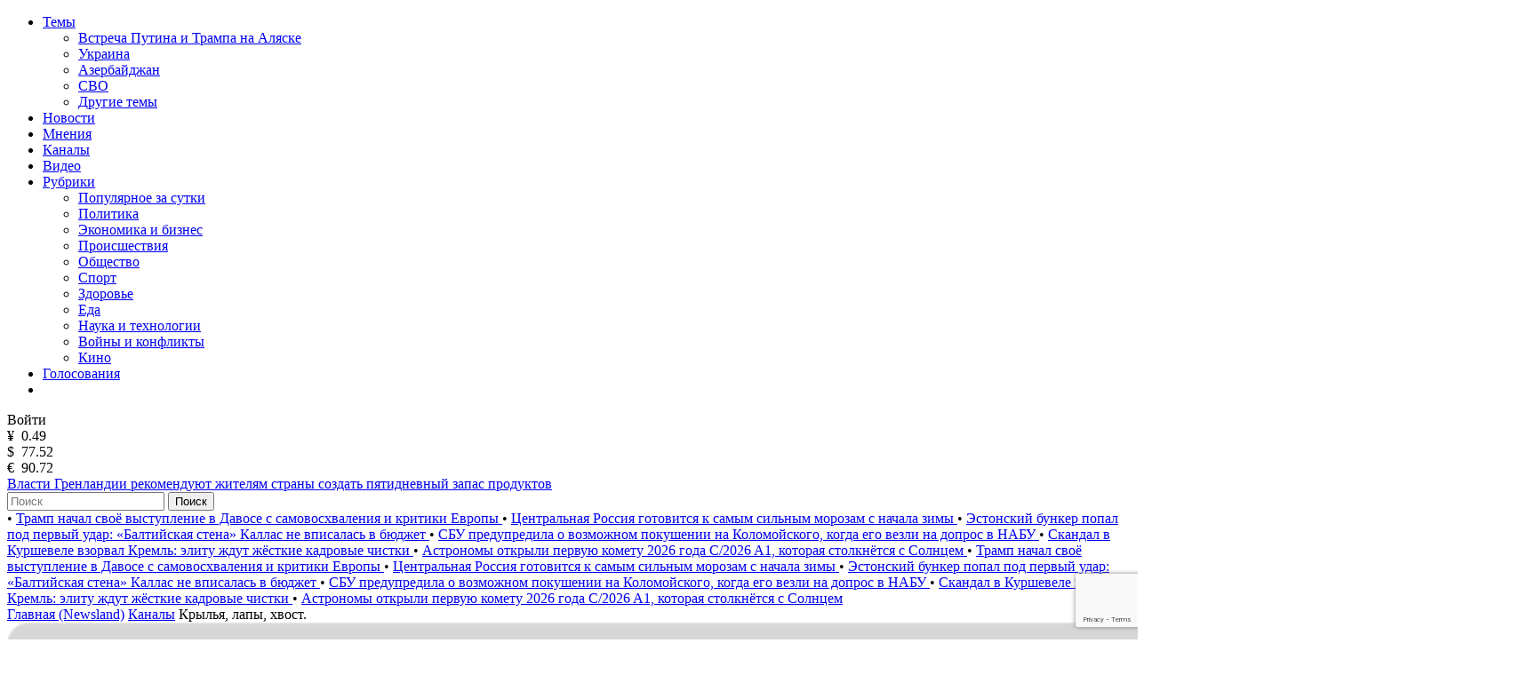

--- FILE ---
content_type: text/html; charset=utf-8
request_url: https://newsland.com/channel/1566
body_size: 17965
content:
<!DOCTYPE html>
<html lang="ru">
<head>
    <meta charset="UTF-8">
    <title>Крылья, лапы, хвост. (elena helen) - Канал на NewsLand</title>
    <meta name="description" content="Канал «Крылья, лапы, хвост.» на сайте NewsLand. Авторы: elena helen. Подписчиков: 1893, публикаций: 9843, комментариев: 137603.">
    <link rel="canonical" href="https://newsland.com/channel/1566">
    <meta http-equiv="X-UA-Compatible" content="IE=edge">
    <meta name="viewport" content="width=device-width, minimum-scale=1.0, maximum-scale=1.0, user-scalable=no">
    <link rel="preconnect" href="https://fonts.googleapis.com">
    <link rel="preconnect" href="https://fonts.gstatic.com" crossorigin>
    <link href="https://fonts.googleapis.com/css2?family=Manrope:wght@400;600&family=Open+Sans:wght@400;600&display=swap" rel="stylesheet">
    <link rel="stylesheet" href="/css/common.css?v=0.2.2490572">
    <style>
    
    </style>
        <link rel="stylesheet" href="/css/channel.css?v=">
	<script src="/js/jquery.min.js?v=0.2.2490572"></script>
    
    <link rel="apple-touch-icon" sizes="180x180" href="/img/apple-touch-icon.png">
    <link rel="icon" type="image/png" sizes="32x32" href="/img/favicon-32x32.png">
    <link rel="icon" type="image/png" sizes="16x16" href="/img/favicon-16x16.png">
    <link rel="manifest" href="/img/site.webmanifest">
    <link rel="mask-icon" href="/img/safari-pinned-tab.svg" color="#5bbad5">
    <link rel="shortcut icon" href="/img/favicon.ico">
    <meta name="msapplication-TileColor" content="#da532c">
    <meta name="msapplication-config" content="/img/browserconfig.xml">
    <meta name="theme-color" content="#ffffff">
    <meta name="csrf-token" content="EcDY4di5-f4jz4RCZS3KnFKF9pxKlrLlSoOI">
    <meta property="og:type" content="website"/>
    <meta property="og:url" content="http://newsland.com/channel/1566">
         <meta property="og:title" content="Крылья, лапы, хвост. (elena helen) - Канал на NewsLand" />

        <meta property="og:image" content="https://newsland.com/img/logo_for_social_media1.jpg" />
    <script>
        const csrfToken = 'EcDY4di5-f4jz4RCZS3KnFKF9pxKlrLlSoOI';
        const userId = '';
        const isUserActive = false;
        const userStatus = '';
        const froalaKey = 'WE1B5dH4I3A3B10C7B7E6C-11ogtwigilE5idaqB2C1E7B6E1F5H5A1D3B10==';
        let ads = {}
        const ads_mock = false
        try{
            ads = JSON.parse(atob('[base64]'));
        }
        catch(e){
            console.error(e)
        }
    </script>
    <script>
        const RECAPTHA_SITE_KEY = '6LfxY0wmAAAAAGM-uYfjeXZo3ru1lspLv0AVzStp'
    </script>
    <script>
        try{
            if(window.chrome){
                let perf_nav= performance.getEntriesByType("navigation")[0]
                if(perf_nav.type=="back_forward" && perf_nav.transferSize==0){
                    window.location.reload();
                }
            }
        }
        catch(e){console.error(e)}
    </script>
    <script src="https://www.google.com/recaptcha/api.js?render=6LfxY0wmAAAAAGM-uYfjeXZo3ru1lspLv0AVzStp"></script>
    <script src="https://newsland.com/js/utils.js?v=0.2.2490572"></script>
    <script src="https://newsland.com/js/main.js?v=0.2.2490572"></script>
    <script id="share2" src="https://yastatic.net/share2/share.js?v=0.2.2490572" async></script>

    <meta name="zen-verification" content="1o7cYp4wOlwQTZmB89CPuSw3qfVb7CIwu2ENUGnqHkyufB01bmr9uuqG1UzZzySG" />
                                                    <meta name="yandex-verification" content="bab9fa9c07498bd6" />
                                                                    <meta name="google-site-verification" content="hpKTkxUKXHiO8BmHbnui6cgobXsb1HOndGA6-oOAZbw" />
                                                                    
                                                                    <!-- Google tag (gtag.js) -->
                                                                    <script async src="https://www.googletagmanager.com/gtag/js?id=G-1TS606WZM8"></script>
                                                                    <script>
                                                                      window.dataLayer = window.dataLayer || [];
                                                                      function gtag(){dataLayer.push(arguments);}
                                                                      gtag('js', new Date());
                                                                    
                                                                      gtag('config', 'G-1TS606WZM8');
                                                                    </script>
                                                                    
                                                                    <script src="https://yandex.ru/ads/system/header-bidding.js"></script>
                                                                    
                                                                    <script>window.yaContextCb = window.yaContextCb || []</script>
                                                                    <script src="https://yandex.ru/ads/system/context.js" async></script>
                                                                    
                                                                    <script async src="https://widget.sparrow.ru/js/embed.js"></script>
    
    <!-- advertronic -->
    <link rel="preconnect" href="https://cdn.advertronic.io">
    <link rel="preload" href="https://cdn.advertronic.io/b/e7cc4ed8-beae-4adc-862c-dd07dd3bbb71.json" as="fetch" type="application/json" crossorigin>
    <script src="https://cdn.advertronic.io/j/s.js" type="module"  async></script>
    <script>
        (window.advertronic = window.advertronic || {cmd:[]}).cmd.push({
            init:{userId: 'e7cc4ed8-beae-4adc-862c-dd07dd3bbb71'}
        });
    </script>
    <!--/ advertronic -->
</head>
<body class="body  light-theme">




<div class="main">
    <div class="alert-sticky-area">
        <div class="alert alert_sticky mb-10 width-full" id="commonMessageArea"></div>
    </div>

    <nav>
        <div class="mobile-nav">
            <div class="mobile-nav__menu-button mask-24px-menu-burger" data-action="mobmenu-toggle"></div>
            <div class="mobile-nav__logo">
                <a href="/"></a>
            </div>
            <a href="/search" class="mobile-nav__search-icon mask-24px-mobile-search"></a>
            <!-- для незалогиненных -->
                <div class="mobile-nav__user" data-action="login-popup-toggle">
                    <div class="mobile-nav__user-icon mask-24px-mobile-user-icon" data-action="login-popup-toggle"></div>
                </div>
        </div>

        <div class="nav">
            <!-- В мобильных это всплывающее меню -->
            <div class="menu-layer-wrapper">
                <div class="menu-layer menu-layer_not-branding" data-type="modal">
                    <div class="menu-layer__header">
                        <div class="menu-layer__header-logo">
                            <a href="/"></a>
                        </div>
                        <div class="menu-layer__header-close mask-24px-cross" data-action="mobmenu-toggle"></div>
                    </div>
                    <ul class="menu-layer__items">
                        <li class="menu-layer__items-group">
                            <a href="#" class="menu-layer__item" data-type="dropdown" data-action="subitems-toggle">Темы <span class="menu-layer__item-arrow mask-24px-mobile-nav-arrow"></span></a>
                            <ul class="menu-layer__subitems">
                                    <li class="menu-layer__subitem"><a href="/tag/vstrecha-prezidentov" >Встреча Путина и Трампа на Аляске</a></li>
                                    <li class="menu-layer__subitem"><a href="https://newsland.com/tag/ukraina" >Украина</a></li>
                                    <li class="menu-layer__subitem"><a href="/tag/azerbaydzhan" >Азербайджан</a></li>
                                    <li class="menu-layer__subitem"><a href="/tag/svo" >СВО</a></li>
                                <li class="menu-layer__subitem"><a href="/tags" >Другие темы</a></li>
                            </ul>
                        </li>
                        <li class="menu-layer__item"><a href="/new">Новости</a></li>
                        <li class="menu-layer__item"><a href="/opinions">Мнения</a></li>
                        <li class="menu-layer__item"><a href="/catalog">Каналы</a></li>
                        <li class="menu-layer__item"><a class="menu-layer__video-wrapper" href="/video">Видео <span class="menu-layer__video-icon mask-24px-mobile-video"></span></a></li>
                        <li class="menu-layer__items-group">
                            <a href="#" class="menu-layer__item" data-type="dropdown" data-action="subitems-toggle">Рубрики <span class="menu-layer__item-arrow mask-24px-mobile-nav-arrow"></span></a>
                            <ul class="menu-layer__subitems">
                                    <li class="menu-layer__subitem"><a href="/popular" >Популярное за сутки</a></li>
                                    <li class="menu-layer__subitem"><a href="/category/politika" >Политика </a></li>
                                    <li class="menu-layer__subitem"><a href="/category/ekonomika" >Экономика и бизнес </a></li>
                                    <li class="menu-layer__subitem"><a href="/category/proisshestviya" >Происшествия</a></li>
                                    <li class="menu-layer__subitem"><a href="/category/obschestvo" >Общество</a></li>
                                    <li class="menu-layer__subitem"><a href="/category/sport" >Спорт </a></li>
                                    <li class="menu-layer__subitem"><a href="/category/zdorove" >Здоровье </a></li>
                                    <li class="menu-layer__subitem"><a href="/category/eda" >Еда </a></li>
                                    <li class="menu-layer__subitem"><a href="/category/nauka-i-tehnologii" >Наука и технологии </a></li>
                                    <li class="menu-layer__subitem"><a href="/category/voyny-i-konflikty" >Войны и конфликты </a></li>
                                    <li class="menu-layer__subitem"><a href="/category/kino" >Кино </a></li>
                            </ul>
                        </li>
                        <li class="menu-layer__item"><a href="/polls">Голосования</a></li>
                        <li class="menu-layer__item">
                            <noindex><div class="menu-layer__socials">
                                <a href="https://ok.ru/newsland" target="_blank" rel="nofollow" class="menu-layer__social mask-24px-ok"></a>
                                <a href="https://vk.com/newslandcom" target="_blank" rel="nofollow" class="menu-layer__social mask-24px-vk"></a>
                                <a href="https://t.me/newslandcom" target="_blank" rel="nofollow" class="menu-layer__social mask-24px-telegram"></a>
                            </div></noindex>
                        </li>
                    </ul>
                    <div class="menu-layer__change-theme">
                        <div class="menu-layer__change-theme-btn" data-action="theme-toggle"></div>
                    </div>
                    <noindex><div class="menu-layer__profile">
                        <div class="menu-profile">
                            <div class="menu-profile__btn menu-profile__btn_change-theme" data-action="theme-toggle"></div>
                            <div class="menu-profile__btn menu-profile__btn_login" data-action="login-popup-toggle">Войти</div>
                        </div>
                    </div></noindex>
                    <div class="menu-layer__infobar">
                        <noindex><div class="menu-layer__infobar-date" data-infobar="date"></div></noindex>
                        <noindex><div class="menu-layer__infobar-currency">
                            <div class="menu-layer__infobar-currency-item">¥ &nbsp;<span>0.49</span></div>
                            <div class="menu-layer__infobar-currency-item">$ &nbsp;<span>77.52</span></div>
                            <div class="menu-layer__infobar-currency-item">€ &nbsp;<span>90.72</span></div>
                        </div></noindex>
                            <a href="https://newsland.com/post/7919695-vlasti-grenlandii-rekomenduyut-zhitelyam-strany-sozdat-pyatidnevnyy-zapas-produktov" class="menu-layer__infobar-news">
                                Власти Гренландии рекомендуют жителям страны создать пятидневный запас продуктов
                            </a>
                    </div>
                    <form class="menu-layer__searchbar">
                        <input class="menu-layer__search" type="text" placeholder="Поиск" data-search-post-input="header" autocomplete="off" onkeydown="searchPost(event)">
                        <button class="menu-layer__search-btn" data-action="search-post">Поиск</button>
                    </form>
                    <div class="menu-layer__add-post-btn">
                    </div>
                </div>
            </div>
            <div class="news-line">
                    <span class="news-line__block">
                           <span class="news-line__bullet">•</span> <a href="https://newsland.com/post/7919672-tramp-nachal-svoe-vystuplenie-v-davose-s-samovoshvaleniya-i-kritiki-evropy">  Трамп начал своё выступление в Давосе с самовосхваления и критики Европы </a>
                           <span class="news-line__bullet">•</span> <a href="https://newsland.com/post/7919665-centralnaya-rossiya-gotovitsya-k-samym-silnym-morozam-s-nachala-zimy">  Центральная Россия готовится к самым сильным морозам с начала зимы </a>
                           <span class="news-line__bullet">•</span> <a href="https://newsland.com/post/7919654-estonskiy-bunker-popal-pod-pervyy-udar-baltiyskaya-stena-kallas-ne-vpisalas-v-byudzhet">  Эстонский бункер попал под первый удар: «Балтийская стена» Каллас не вписалась в бюджет </a>
                           <span class="news-line__bullet">•</span> <a href="https://newsland.com/post/7919638-sbu-predupredila-o-vozmozhnom-pokushenii-na-kolomoyskogo-kogda-ego-vezli-na-dopros-v-nabu">  СБУ предупредила о возможном покушении на Коломойского, когда его везли на допрос в НАБУ </a>
                           <span class="news-line__bullet">•</span> <a href="https://newsland.com/post/7919600-skandal-v-kurshevele-vzorval-kreml-elitu-zhdut-zhestkie-kadrovye-chistki">  Скандал в Куршевеле взорвал Кремль: элиту ждут жёсткие кадровые чистки </a>
                           <span class="news-line__bullet">•</span> <a href="https://newsland.com/post/7919584-issledovanie-30-moskvichey-v-2026-godu-planiruyut-investirovat-v-pokupku-zhilya">  Астрономы открыли первую комету 2026 года C/2026 A1, которая столкнётся с Солнцем </a>
                    </span>
                    <span class="news-line__block">
                           <span class="news-line__bullet">•</span> <a href="https://newsland.com/post/7919672-tramp-nachal-svoe-vystuplenie-v-davose-s-samovoshvaleniya-i-kritiki-evropy">  Трамп начал своё выступление в Давосе с самовосхваления и критики Европы </a>
                           <span class="news-line__bullet">•</span> <a href="https://newsland.com/post/7919665-centralnaya-rossiya-gotovitsya-k-samym-silnym-morozam-s-nachala-zimy">  Центральная Россия готовится к самым сильным морозам с начала зимы </a>
                           <span class="news-line__bullet">•</span> <a href="https://newsland.com/post/7919654-estonskiy-bunker-popal-pod-pervyy-udar-baltiyskaya-stena-kallas-ne-vpisalas-v-byudzhet">  Эстонский бункер попал под первый удар: «Балтийская стена» Каллас не вписалась в бюджет </a>
                           <span class="news-line__bullet">•</span> <a href="https://newsland.com/post/7919638-sbu-predupredila-o-vozmozhnom-pokushenii-na-kolomoyskogo-kogda-ego-vezli-na-dopros-v-nabu">  СБУ предупредила о возможном покушении на Коломойского, когда его везли на допрос в НАБУ </a>
                           <span class="news-line__bullet">•</span> <a href="https://newsland.com/post/7919600-skandal-v-kurshevele-vzorval-kreml-elitu-zhdut-zhestkie-kadrovye-chistki">  Скандал в Куршевеле взорвал Кремль: элиту ждут жёсткие кадровые чистки </a>
                           <span class="news-line__bullet">•</span> <a href="https://newsland.com/post/7919584-issledovanie-30-moskvichey-v-2026-godu-planiruyut-investirovat-v-pokupku-zhilya">  Астрономы открыли первую комету 2026 года C/2026 A1, которая столкнётся с Солнцем </a>
                    </span>
            </div>
        </div>
    </nav>
<div class="layout">
    <div class="layout__feed" data-selected-tab="posts">
        <div aria-label="Breadcrumb">
          <div class="breadcrumbs">
            <span class="breadcrumbs-item ">
              <a href="/">Главная (Newsland)</a>
            </span>
            <span class="breadcrumbs-item ">
              <a href="/catalog">Каналы</a>
            </span>
            <span class="breadcrumbs-item breadcrumbs-item--active">
              Крылья, лапы, хвост.
            </span>
          </div>
        </div>
        
        <script type="application/ld+json">
        {
          "@context": "https://schema.org",
          "@type": "BreadcrumbList",
          "itemListElement": [
            {
              "@type": "ListItem",
              "position": 0,
              "name": "Главная (Newsland)",
              "item": "https://newsland.com/"
            },
            {
              "@type": "ListItem",
              "position": 1,
              "name": "Каналы",
              "item": "https://newsland.com/catalog"
            },
            {
              "@type": "ListItem",
              "position": 2,
              "name": "Крылья, лапы, хвост.",
              "item": "https://newsland.com/channel/1566"
            }
          ]
        }
        </script>
        
        <div class="home-feed mb-20">
            <div class="home-feed__block home-feed__block_full clearfix">
                <div class="channel-header">
                    <div class="channel-header__poster">
                        <img src="/img/channel_poster_placeholder.png"
                            onerror="customPlaceholder(this, '/img/channel_poster_placeholder.png')">
                    </div>
                    <div class="channel-header__info relative">
                        <div class="channel-data">
                            <div class="channel-data__avatar">
                                <div class="channel-data__image-wrapper">
                                    <div class="channel-data__image">
                                        <img src="https://stat.newsland.com/static/u/community/avatars/180/1566.jpg"
                                            onerror="customPlaceholder(this, '/img/channel_placeholder_light.svg', '/img/channel_placeholder_dark.svg')">
                                    </div>
                                </div>
                            </div>
                            <div class="channel-data__header">
                                <h1 class="channel-data__h1 limiter-2">Крылья, лапы, хвост.</h1>
                            </div>
                            <div class="channel-data__stat">
                                <div class="channel-data__stat-item">
                                    <span class="channel-data__stat-key">Создан: </span>
                                    <span class="channel-data__stat-value">15.02.2011</span>
                                </div>
                                <div class="channel-data__stat-item">
                                    <span class="channel-data__stat-key">
                                        Участников
                                        : </span>
                                    <span class="channel-data__stat-value">1893</span>
                                </div>
                                <div class="channel-data__stat-item">
                                    <span class="channel-data__stat-key">Публикаций: </span>
                                    <span class="channel-data__stat-value">9843</span>
                                </div>
                                <div class="channel-data__stat-item">
                                    <span class="channel-data__stat-key">Комментариев: </span>
                                    <span class="channel-data__stat-value">137603</span>
                                </div>
                                <div class="channel-data__stat-item">
                                    <span class="channel-data__stat-key">Владелец: </span>
                                    <a href="/user/606163073"
                                        class="channel-data__stat-value">elena helen</a>
                                </div>
                            </div>
                            <div class="channel-data__info">
                                <div class="channel-data__description limiter-3 mb-16">
                                    Сообщество тех, кто не считает, что планета Земля существует исключительно для гомо сапиенс, любит своих домашних питомцев и просто любит животных.
                                </div>
                                <div class="channel-data__tags">
                                    
                                    <a
                                        class="channel-data__tag channel-data__tag_open">Открытый</a>
                                    <a href="/category/otnosheniya" class="channel-data__tag">Отношения</a>
                                </div>
                            </div>
                            <div class="channel-data__buttons">
                                <div class="channel-data__buttons-row">
                                    <a class="channel-data__button channel-data__button_red hide"
                                        href="/profile/add-post?channel_id=1566"
                                        data-button-type="add-new-post">Новая запись</a>
                                    <div class="channel-data__button channel-data__button_red "
                                        data-action="subscribe-to-channel-page" data-cnannel-id="1566">
                                        Вступить
                                    </div>
                                    <div class="channel-data__button channel-data__button_gray hide"
                                        data-action="unsubscribe-from-channel-page" data-cnannel-id="1566">
                                        Выйти
                                    </div>
                                </div>
                                <div class="channel-data__three-dots">
                                    <div class="three-dots-menu three-dots-menu_mobile-center">
                                        <div class="three-dots-menu__list" data-block-type="three-dots-menu">
                                            <div class="three-dots-menu__item">
                                                <div class="three-dots-menu__item ya-share2"
                                                    data-services="telegram,vkontakte,odnoklassniki"
                                                    data-popup-position="outer" data-copy="extraItem" data-curtain
                                                    data-url="https://newsland.com/channel/1566"
                                                    data-title="Крылья, лапы, хвост."></div>
                                            </div>
                                        </div>
                                    </div>
                                </div>
                            </div>
                            <div class="channel-data__tabs">
                                <div class="channel-data__tab" data-tab-action="posts">
                                    Посты
                                </div>
                                <div class="channel-data__tab" data-tab-action="subscribers">
                                    Участники
                                </div>
                            </div>
                        </div>
                    </div>
                </div>
            </div>
        </div>

        <!-- Пагинация -->
        <div class="home-feed mb-24 pagination-wrapper" data-tab-content="posts">
            <div class="home-feed__block home-feed__block_full pagination">

                <a href="/channel/1566/1" class="pagination__item pagination__item--active">
                    1
                </a>
                <a href="/channel/1566/2" class="pagination__item ">
                    2
                </a>
                <a href="/channel/1566/3" class="pagination__item ">
                    3
                </a>
                <a href="/channel/1566/4" class="pagination__item ">
                    4
                </a>
                <a href="/channel/1566/5" class="pagination__item ">
                    5
                </a>
                <a href="/channel/1566/6" class="pagination__item ">
                    6
                </a>
                <a href="/channel/1566/7" class="pagination__item ">
                    7
                </a>
                <a href="/channel/1566/8" class="pagination__item ">
                    8
                </a>
                <a href="/channel/1566/9" class="pagination__item ">
                    9
                </a>
                <a href="/channel/1566/10" class="pagination__item ">
                    10
                </a>

                <a href="/channel/1566/2" class="pagination__item">→</a>
            </div>
        </div>

        <!-- Лента постов -->
        <div class="home-feed mb-24" id="postsFeed" data-tab-content="posts">
            
    <div class="home-feed__block home-feed__block_full" id="article_7917809" data-block-type="channel-posts">
        
        <a class="group-01" href="https://newsland.com/post/7917809-poruchitelstvo-u-gusey">               
                
    <div class="user-02 mb-16">
        <object class="user-02__avatar"><a href="/channel/1566"><img src="https://stat.newsland.com/static/u/community/avatars/180/1566.jpg" alt="Крылья, лапы, хвост." title="Крылья, лапы, хвост." onerror="channelAvatarPlaceholder(this)" /></a></object>
        <object class="user-02__name limiter-1"><a href="/channel/1566">Крылья, лапы, хвост.</a></object>
        <div class="user-02__time" data-date="2026-01-08T16:34:19.000Z">08.01.2026 19:34</div>
        <noindex><div class="user-02__menu">
    <div class="three-dots-menu">
        <div class="three-dots-menu__list" data-block-type="three-dots-menu">
            <div class="three-dots-menu__item" data-action="login-popup-toggle">Пожаловаться</div><div class="three-dots-menu__item" data-action="login-popup-toggle">Сохранить</div><div class="three-dots-menu__item pt-10">
    <div class="three-dots-menu__item ya-share2" data-services="telegram,vkontakte,odnoklassniki" data-popup-position="outer" data-copy="extraItem"  data-curtain data-url="https://newsland.com/post/7917809-poruchitelstvo-u-gusey" data-title="Поручительство у гусей"></div>
    </div>
        </div>
    </div>
    </div></noindex>
    </div>
    
            <h2 class="group-01__item-title mb-16 limiter-desktop-2">
                Поручительство у гусей
            </h2>
            
            <div class="group-01__item-text mb-16 limiter-3">
                Стая гусей, летит идеальным клином, когда каждый гусь взмахивает крыльями, возникает мощный восходящий поток воздуха,
            </div>
            
    <div class="group-01__item-image mb-16">
    <img loading="lazy" src="https://cdn.newsland.com/uploads/2026/01/07b3ea5e3588f9c8734a462afc2f18c129a5d588.jpeg" alt="Поручительство у гусей" title="Поручительство у гусей" onerror="postPlaceholder(this)">
    </div>
    
            
            <div class="statbar-01 statbar-01__between">
                <span>
                    <span class="stat-01  stat-01__backing mr-10" data-action="like" data-post-id="7917809">
                        <span class="stat-01__mask-icon mask-24px-likes"></span>
                        <span class="stat-01__info" data-like-post-id="7917809">5</span>
                    </span>
                    <span class="stat-01 stat-01__backing" data-action="comment-link" data-link="https://newsland.com/post/7917809-poruchitelstvo-u-gusey#comments">
                        <span class="stat-01__mask-icon mask-24px-comments"></span>
                        <span class="stat-01__info">0</span>
                    </span>
                </span>
                <span class="stat-01">
                    <span class="stat-01__mask-icon mask-24px-views"></span>
                    <span class="stat-01__info">683</span>
                </span>
            </div>
        </a>
    </div>
    
    

    <div class="home-feed__block home-feed__block_full" id="article_7917433" data-block-type="channel-posts">
        
        <a class="group-01" href="https://newsland.com/post/7917433-zhivotnoe">               
                
    <div class="user-02 mb-16">
        <object class="user-02__avatar"><a href="/channel/1566"><img src="https://stat.newsland.com/static/u/community/avatars/180/1566.jpg" alt="Крылья, лапы, хвост." title="Крылья, лапы, хвост." onerror="channelAvatarPlaceholder(this)" /></a></object>
        <object class="user-02__name limiter-1"><a href="/channel/1566">Крылья, лапы, хвост.</a></object>
        <div class="user-02__time" data-date="2026-01-06T09:12:19.000Z">06.01.2026 12:12</div>
        <noindex><div class="user-02__menu">
    <div class="three-dots-menu">
        <div class="three-dots-menu__list" data-block-type="three-dots-menu">
            <div class="three-dots-menu__item" data-action="login-popup-toggle">Пожаловаться</div><div class="three-dots-menu__item" data-action="login-popup-toggle">Сохранить</div><div class="three-dots-menu__item pt-10">
    <div class="three-dots-menu__item ya-share2" data-services="telegram,vkontakte,odnoklassniki" data-popup-position="outer" data-copy="extraItem"  data-curtain data-url="https://newsland.com/post/7917433-zhivotnoe" data-title="Животное"></div>
    </div>
        </div>
    </div>
    </div></noindex>
    </div>
    
            <h2 class="group-01__item-title mb-16 limiter-desktop-2">
                Животное
            </h2>
            
            <div class="group-01__item-text mb-16 limiter-3">
                Недавние общения с вороной и крыской произвели на меня впечатление: умные, черти, доложу я Вам. Но автор явно идёт дальше, спасибо Ему!
            </div>
            
    <div class="group-01__item-image mb-16">
    <img loading="lazy" src="https://cdn.newsland.com/uploads/2026/01/2e5ba47d19cc8068a473000fbf3ea9dda7af96bc_png_compressed.webp" alt="Животное" title="Животное" onerror="postPlaceholder(this)">
    </div>
    
            
            <div class="statbar-01 statbar-01__between">
                <span>
                    <span class="stat-01  stat-01__backing mr-10" data-action="like" data-post-id="7917433">
                        <span class="stat-01__mask-icon mask-24px-likes"></span>
                        <span class="stat-01__info" data-like-post-id="7917433">6</span>
                    </span>
                    <span class="stat-01 stat-01__backing" data-action="comment-link" data-link="https://newsland.com/post/7917433-zhivotnoe#comments">
                        <span class="stat-01__mask-icon mask-24px-comments"></span>
                        <span class="stat-01__info">0</span>
                    </span>
                </span>
                <span class="stat-01">
                    <span class="stat-01__mask-icon mask-24px-views"></span>
                    <span class="stat-01__info">460</span>
                </span>
            </div>
        </a>
    </div>
    
    

    <div class="home-feed__block home-feed__block_full" id="article_7917255" data-block-type="channel-posts">
        
        <a class="group-01" href="https://newsland.com/post/7917255-kabbalisticheskiy-zakon-stai">               
                
    <div class="user-02 mb-16">
        <object class="user-02__avatar"><a href="/channel/1566"><img src="https://stat.newsland.com/static/u/community/avatars/180/1566.jpg" alt="Крылья, лапы, хвост." title="Крылья, лапы, хвост." onerror="channelAvatarPlaceholder(this)" /></a></object>
        <object class="user-02__name limiter-1"><a href="/channel/1566">Крылья, лапы, хвост.</a></object>
        <div class="user-02__time" data-date="2026-01-04T19:09:57.000Z">04.01.2026 22:09</div>
        <noindex><div class="user-02__menu">
    <div class="three-dots-menu">
        <div class="three-dots-menu__list" data-block-type="three-dots-menu">
            <div class="three-dots-menu__item" data-action="login-popup-toggle">Пожаловаться</div><div class="three-dots-menu__item" data-action="login-popup-toggle">Сохранить</div><div class="three-dots-menu__item pt-10">
    <div class="three-dots-menu__item ya-share2" data-services="telegram,vkontakte,odnoklassniki" data-popup-position="outer" data-copy="extraItem"  data-curtain data-url="https://newsland.com/post/7917255-kabbalisticheskiy-zakon-stai" data-title="Каббалистический закон стаи"></div>
    </div>
        </div>
    </div>
    </div></noindex>
    </div>
    
            <h2 class="group-01__item-title mb-16 limiter-desktop-2">
                Каббалистический закон стаи
            </h2>
            
            <div class="group-01__item-text mb-16 limiter-3">
                Когда мать-волчица уходит на охоту, няньки стерегут малышей и играют с ними. Отношение к малышам в стае самое нежное.
            </div>
            
    <div class="group-01__item-image mb-16">
    <img loading="lazy" src="https://cdn.newsland.com/uploads/2026/01/9a24a874eb3a9e159aa14a857d249c65bb880cdd.jpeg" alt="Каббалистический закон стаи" title="Каббалистический закон стаи" onerror="postPlaceholder(this)">
    </div>
    
            
            <div class="statbar-01 statbar-01__between">
                <span>
                    <span class="stat-01  stat-01__backing mr-10" data-action="like" data-post-id="7917255">
                        <span class="stat-01__mask-icon mask-24px-likes"></span>
                        <span class="stat-01__info" data-like-post-id="7917255">4</span>
                    </span>
                    <span class="stat-01 stat-01__backing" data-action="comment-link" data-link="https://newsland.com/post/7917255-kabbalisticheskiy-zakon-stai#comments">
                        <span class="stat-01__mask-icon mask-24px-comments"></span>
                        <span class="stat-01__info">0</span>
                    </span>
                </span>
                <span class="stat-01">
                    <span class="stat-01__mask-icon mask-24px-views"></span>
                    <span class="stat-01__info">1022</span>
                </span>
            </div>
        </a>
    </div>
    
    

    <div class="home-feed__block home-feed__block_full" id="article_7917101" data-block-type="channel-posts">
        
        <a class="group-01" href="https://newsland.com/post/7917101-chemu-nas-uchat-volki">               
                
    <div class="user-02 mb-16">
        <object class="user-02__avatar"><a href="/channel/1566"><img src="https://stat.newsland.com/static/u/community/avatars/180/1566.jpg" alt="Крылья, лапы, хвост." title="Крылья, лапы, хвост." onerror="channelAvatarPlaceholder(this)" /></a></object>
        <object class="user-02__name limiter-1"><a href="/channel/1566">Крылья, лапы, хвост.</a></object>
        <div class="user-02__time" data-date="2026-01-03T15:09:26.000Z">03.01.2026 18:09</div>
        <noindex><div class="user-02__menu">
    <div class="three-dots-menu">
        <div class="three-dots-menu__list" data-block-type="three-dots-menu">
            <div class="three-dots-menu__item" data-action="login-popup-toggle">Пожаловаться</div><div class="three-dots-menu__item" data-action="login-popup-toggle">Сохранить</div><div class="three-dots-menu__item pt-10">
    <div class="three-dots-menu__item ya-share2" data-services="telegram,vkontakte,odnoklassniki" data-popup-position="outer" data-copy="extraItem"  data-curtain data-url="https://newsland.com/post/7917101-chemu-nas-uchat-volki" data-title="Чему нас учат волки"></div>
    </div>
        </div>
    </div>
    </div></noindex>
    </div>
    
            <h2 class="group-01__item-title mb-16 limiter-desktop-2">
                Чему нас учат волки
            </h2>
            
            <div class="group-01__item-text mb-16 limiter-3">
                Волки передвигаются цепочкой. Первые три волка – старые и больные. За ними идут пять самых сильных волков.
            </div>
            
    <div class="group-01__item-image mb-16">
    <img loading="lazy" src="https://cdn.newsland.com/uploads/2026/01/a45762ab996a33ce6f0935870a5ed40196086a03.jpg" alt="Чему нас учат волки" title="Чему нас учат волки" onerror="postPlaceholder(this)">
    </div>
    
            
            <div class="statbar-01 statbar-01__between">
                <span>
                    <span class="stat-01  stat-01__backing mr-10" data-action="like" data-post-id="7917101">
                        <span class="stat-01__mask-icon mask-24px-likes"></span>
                        <span class="stat-01__info" data-like-post-id="7917101">4</span>
                    </span>
                    <span class="stat-01 stat-01__backing" data-action="comment-link" data-link="https://newsland.com/post/7917101-chemu-nas-uchat-volki#comments">
                        <span class="stat-01__mask-icon mask-24px-comments"></span>
                        <span class="stat-01__info">0</span>
                    </span>
                </span>
                <span class="stat-01">
                    <span class="stat-01__mask-icon mask-24px-views"></span>
                    <span class="stat-01__info">1682</span>
                </span>
            </div>
        </a>
    </div>
    
    

    <div class="home-feed__block home-feed__block_full" id="article_7914227" data-block-type="channel-posts">
        
        <a class="group-01" href="https://newsland.com/post/7914227-zhivotnye-pomogut-nam-byt-lyudmi">               
                
    <div class="user-02 mb-16">
        <object class="user-02__avatar"><a href="/channel/1566"><img src="https://stat.newsland.com/static/u/community/avatars/180/1566.jpg" alt="Крылья, лапы, хвост." title="Крылья, лапы, хвост." onerror="channelAvatarPlaceholder(this)" /></a></object>
        <object class="user-02__name limiter-1"><a href="/channel/1566">Крылья, лапы, хвост.</a></object>
        <div class="user-02__time" data-date="2025-12-15T21:21:44.000Z">16.12.2025 00:21</div>
        <noindex><div class="user-02__menu">
    <div class="three-dots-menu">
        <div class="three-dots-menu__list" data-block-type="three-dots-menu">
            <div class="three-dots-menu__item" data-action="login-popup-toggle">Пожаловаться</div><div class="three-dots-menu__item" data-action="login-popup-toggle">Сохранить</div><div class="three-dots-menu__item pt-10">
    <div class="three-dots-menu__item ya-share2" data-services="telegram,vkontakte,odnoklassniki" data-popup-position="outer" data-copy="extraItem"  data-curtain data-url="https://newsland.com/post/7914227-zhivotnye-pomogut-nam-byt-lyudmi" data-title="Животные помогут нам быть людьми"></div>
    </div>
        </div>
    </div>
    </div></noindex>
    </div>
    
            <h2 class="group-01__item-title mb-16 limiter-desktop-2">
                Животные помогут нам быть людьми
            </h2>
            
            <div class="group-01__item-text mb-16 limiter-3">
                Врачи-ветеринары говорят, что сегодня у животных огромный процент болезней от депрессии.
            </div>
            
    <div class="group-01__item-image mb-16">
    <img loading="lazy" src="https://cdn.newsland.com/uploads/2025/12/a589955db5dedd6d0b6a3244832d97c16452e870.jpg" alt="Животные помогут нам быть людьми" title="Животные помогут нам быть людьми" onerror="postPlaceholder(this)">
    </div>
    
            
            <div class="statbar-01 statbar-01__between">
                <span>
                    <span class="stat-01  stat-01__backing mr-10" data-action="like" data-post-id="7914227">
                        <span class="stat-01__mask-icon mask-24px-likes"></span>
                        <span class="stat-01__info" data-like-post-id="7914227">4</span>
                    </span>
                    <span class="stat-01 stat-01__backing" data-action="comment-link" data-link="https://newsland.com/post/7914227-zhivotnye-pomogut-nam-byt-lyudmi#comments">
                        <span class="stat-01__mask-icon mask-24px-comments"></span>
                        <span class="stat-01__info">0</span>
                    </span>
                </span>
                <span class="stat-01">
                    <span class="stat-01__mask-icon mask-24px-views"></span>
                    <span class="stat-01__info">594</span>
                </span>
            </div>
        </a>
    </div>
    
    

    <div class="home-feed__block home-feed__block_full" id="article_7912050" data-block-type="channel-posts">
        
        <a class="group-01" href="https://newsland.com/post/7912050-zhivotnye-umeyut-lyubit-a-my-net">               
                
    <div class="user-02 mb-16">
        <object class="user-02__avatar"><a href="/channel/1566"><img src="https://stat.newsland.com/static/u/community/avatars/180/1566.jpg" alt="Крылья, лапы, хвост." title="Крылья, лапы, хвост." onerror="channelAvatarPlaceholder(this)" /></a></object>
        <object class="user-02__name limiter-1"><a href="/channel/1566">Крылья, лапы, хвост.</a></object>
        <div class="user-02__time" data-date="2025-11-30T14:54:22.000Z">30.11.2025 17:54</div>
        <noindex><div class="user-02__menu">
    <div class="three-dots-menu">
        <div class="three-dots-menu__list" data-block-type="three-dots-menu">
            <div class="three-dots-menu__item" data-action="login-popup-toggle">Пожаловаться</div><div class="three-dots-menu__item" data-action="login-popup-toggle">Сохранить</div><div class="three-dots-menu__item pt-10">
    <div class="three-dots-menu__item ya-share2" data-services="telegram,vkontakte,odnoklassniki" data-popup-position="outer" data-copy="extraItem"  data-curtain data-url="https://newsland.com/post/7912050-zhivotnye-umeyut-lyubit-a-my-net" data-title="Животные умеют любить, а мы – нет"></div>
    </div>
        </div>
    </div>
    </div></noindex>
    </div>
    
            <h2 class="group-01__item-title mb-16 limiter-desktop-2">
                Животные умеют любить, а мы – нет
            </h2>
            
            <div class="group-01__item-text mb-16 limiter-3">
                Геннадий пишет: "Уважаемый Михаэль, вы говорите, что у животных инстинкты, а у нас чувства. Нет. Я подобрал щенка, он замерзал под забором.
            </div>
            
    <div class="group-01__item-image mb-16">
    <img loading="lazy" src="https://cdn.newsland.com/uploads/2025/11/2e0d6a1cd837fdcdce6cea36c301a3a79eda07e2_jpg_compressed.webp" alt="Животные умеют любить, а мы – нет" title="Животные умеют любить, а мы – нет" onerror="postPlaceholder(this)">
    </div>
    
            
            <div class="statbar-01 statbar-01__between">
                <span>
                    <span class="stat-01  stat-01__backing mr-10" data-action="like" data-post-id="7912050">
                        <span class="stat-01__mask-icon mask-24px-likes"></span>
                        <span class="stat-01__info" data-like-post-id="7912050">4</span>
                    </span>
                    <span class="stat-01 stat-01__backing" data-action="comment-link" data-link="https://newsland.com/post/7912050-zhivotnye-umeyut-lyubit-a-my-net#comments">
                        <span class="stat-01__mask-icon mask-24px-comments"></span>
                        <span class="stat-01__info">0</span>
                    </span>
                </span>
                <span class="stat-01">
                    <span class="stat-01__mask-icon mask-24px-views"></span>
                    <span class="stat-01__info">511</span>
                </span>
            </div>
        </a>
    </div>
    
    

    <div class="home-feed__block home-feed__block_full" id="article_7797353" data-block-type="channel-posts">
        
        <a class="group-01" href="https://newsland.com/post/7797353-svoloch-prosto-naturalnaya-svoloch">               
                
    <div class="user-02 mb-16">
        <object class="user-02__avatar"><a href="/channel/1566"><img src="https://stat.newsland.com/static/u/community/avatars/180/1566.jpg" alt="Крылья, лапы, хвост." title="Крылья, лапы, хвост." onerror="channelAvatarPlaceholder(this)" /></a></object>
        <object class="user-02__name limiter-1"><a href="/channel/1566">Крылья, лапы, хвост.</a></object>
        <div class="user-02__time" data-date="2024-04-16T12:52:33.000Z">16.04.2024 15:52</div>
        <noindex><div class="user-02__menu">
    <div class="three-dots-menu">
        <div class="three-dots-menu__list" data-block-type="three-dots-menu">
            <div class="three-dots-menu__item" data-action="login-popup-toggle">Пожаловаться</div><div class="three-dots-menu__item" data-action="login-popup-toggle">Сохранить</div><div class="three-dots-menu__item pt-10">
    <div class="three-dots-menu__item ya-share2" data-services="telegram,vkontakte,odnoklassniki" data-popup-position="outer" data-copy="extraItem"  data-curtain data-url="https://newsland.com/post/7797353-svoloch-prosto-naturalnaya-svoloch" data-title="Сволочь. Просто натуральная сволочь!.."></div>
    </div>
        </div>
    </div>
    </div></noindex>
    </div>
    
            <h2 class="group-01__item-title mb-16 limiter-desktop-2">
                Сволочь. Просто натуральная сволочь!..
            </h2>
            
            <div class="group-01__item-text mb-16 limiter-3">
                Гусь со спаржей и артишоком ей "нивкусна".
            </div>
            
    <div class="group-01__item-image mb-16">
    <img loading="lazy" src="https://cdn.newsland.com/uploads/2024/04/ebc864fe20f184fc52ca1cc298b5ff701a663d58.jpeg" alt="Сволочь. Просто натуральная сволочь!.." title="Сволочь. Просто натуральная сволочь!.." onerror="postPlaceholder(this)">
    </div>
    
            
            <div class="statbar-01 statbar-01__between">
                <span>
                    <span class="stat-01  stat-01__backing mr-10" data-action="like" data-post-id="7797353">
                        <span class="stat-01__mask-icon mask-24px-likes"></span>
                        <span class="stat-01__info" data-like-post-id="7797353">2</span>
                    </span>
                    <span class="stat-01 stat-01__backing" data-action="comment-link" data-link="https://newsland.com/post/7797353-svoloch-prosto-naturalnaya-svoloch#comments">
                        <span class="stat-01__mask-icon mask-24px-comments"></span>
                        <span class="stat-01__info">3</span>
                    </span>
                </span>
                <span class="stat-01">
                    <span class="stat-01__mask-icon mask-24px-views"></span>
                    <span class="stat-01__info">486</span>
                </span>
            </div>
        </a>
    </div>
    
    

    <div class="home-feed__block home-feed__block_full" id="article_7723735" data-block-type="channel-posts">
        
        <a class="group-01" href="https://newsland.com/post/7723735-bober-vo-vladivostoke-neset-domoy-el-k-novomu-godu">               
                
    <div class="user-02 mb-16">
        <object class="user-02__avatar"><a href="/channel/1566"><img src="https://stat.newsland.com/static/u/community/avatars/180/1566.jpg" alt="Крылья, лапы, хвост." title="Крылья, лапы, хвост." onerror="channelAvatarPlaceholder(this)" /></a></object>
        <object class="user-02__name limiter-1"><a href="/channel/1566">Крылья, лапы, хвост.</a></object>
        <div class="user-02__time" data-date="2023-11-25T20:14:29.000Z">25.11.2023 23:14</div>
        <noindex><div class="user-02__menu">
    <div class="three-dots-menu">
        <div class="three-dots-menu__list" data-block-type="three-dots-menu">
            <div class="three-dots-menu__item" data-action="login-popup-toggle">Пожаловаться</div><div class="three-dots-menu__item" data-action="login-popup-toggle">Сохранить</div><div class="three-dots-menu__item pt-10">
    <div class="three-dots-menu__item ya-share2" data-services="telegram,vkontakte,odnoklassniki" data-popup-position="outer" data-copy="extraItem"  data-curtain data-url="https://newsland.com/post/7723735-bober-vo-vladivostoke-neset-domoy-el-k-novomu-godu" data-title="Бобёр во Владивостоке несёт домой ель к Новому году ( видео)"></div>
    </div>
        </div>
    </div>
    </div></noindex>
    </div>
    
            <h2 class="group-01__item-title mb-16 limiter-desktop-2">
                Бобёр во Владивостоке несёт домой ель к Новому году ( видео)
            </h2>
            
            <div class="group-01__item-text mb-16 limiter-3">
                Как бобер готовится к новому году
            </div>
            
    <div class="group-01__item-image mb-16">
    <img loading="lazy" src="" alt="Бобёр во Владивостоке несёт домой ель к Новому году ( видео)" title="Бобёр во Владивостоке несёт домой ель к Новому году ( видео)" onerror="postPlaceholder(this)">
    </div>
    
            
            <div class="statbar-01 statbar-01__between">
                <span>
                    <span class="stat-01  stat-01__backing mr-10" data-action="like" data-post-id="7723735">
                        <span class="stat-01__mask-icon mask-24px-likes"></span>
                        <span class="stat-01__info" data-like-post-id="7723735">2</span>
                    </span>
                    <span class="stat-01 stat-01__backing" data-action="comment-link" data-link="https://newsland.com/post/7723735-bober-vo-vladivostoke-neset-domoy-el-k-novomu-godu#comments">
                        <span class="stat-01__mask-icon mask-24px-comments"></span>
                        <span class="stat-01__info">0</span>
                    </span>
                </span>
                <span class="stat-01">
                    <span class="stat-01__mask-icon mask-24px-views"></span>
                    <span class="stat-01__info">676</span>
                </span>
            </div>
        </a>
    </div>
    
    

    <div class="home-feed__block home-feed__block_full" id="article_7700160" data-block-type="channel-posts">
        
        <a class="group-01" href="https://newsland.com/post/7700160-5-samyh-dorogih-porod-koshek-v-mire-nekotorye-stoyat-kak-kvartira">               
                
    <div class="user-02 mb-16">
        <object class="user-02__avatar"><a href="/channel/1566"><img src="https://stat.newsland.com/static/u/community/avatars/180/1566.jpg" alt="Крылья, лапы, хвост." title="Крылья, лапы, хвост." onerror="channelAvatarPlaceholder(this)" /></a></object>
        <object class="user-02__name limiter-1"><a href="/channel/1566">Крылья, лапы, хвост.</a></object>
        <div class="user-02__time" data-date="2023-09-08T20:09:12.000Z">08.09.2023 23:09</div>
        <noindex><div class="user-02__menu">
    <div class="three-dots-menu">
        <div class="three-dots-menu__list" data-block-type="three-dots-menu">
            <div class="three-dots-menu__item" data-action="login-popup-toggle">Пожаловаться</div><div class="three-dots-menu__item" data-action="login-popup-toggle">Сохранить</div><div class="three-dots-menu__item pt-10">
    <div class="three-dots-menu__item ya-share2" data-services="telegram,vkontakte,odnoklassniki" data-popup-position="outer" data-copy="extraItem"  data-curtain data-url="https://newsland.com/post/7700160-5-samyh-dorogih-porod-koshek-v-mire-nekotorye-stoyat-kak-kvartira" data-title="5  самых дорогих пород кошек в мире. Некоторые стоят как квартира"></div>
    </div>
        </div>
    </div>
    </div></noindex>
    </div>
    
            <h2 class="group-01__item-title mb-16 limiter-desktop-2">
                5  самых дорогих пород кошек в мире. Некоторые стоят как квартира
            </h2>
            
            <div class="group-01__item-text mb-16 limiter-3">
                Ашера, саванна и бенгальский кот вошли в рейтинг таких недешевых питомцев
            </div>
            
    <div class="group-01__item-image mb-16">
    <img loading="lazy" src="https://cdn.newsland.com/uploads/2023/0938772f24fe3fd4bf549f33ec14a5b23b0a0b16e9.jpeg" alt="5  самых дорогих пород кошек в мире. Некоторые стоят как квартира" title="5  самых дорогих пород кошек в мире. Некоторые стоят как квартира" onerror="postPlaceholder(this)">
    </div>
    
            
            <div class="statbar-01 statbar-01__between">
                <span>
                    <span class="stat-01  stat-01__backing mr-10" data-action="like" data-post-id="7700160">
                        <span class="stat-01__mask-icon mask-24px-likes"></span>
                        <span class="stat-01__info" data-like-post-id="7700160">2</span>
                    </span>
                    <span class="stat-01 stat-01__backing" data-action="comment-link" data-link="https://newsland.com/post/7700160-5-samyh-dorogih-porod-koshek-v-mire-nekotorye-stoyat-kak-kvartira#comments">
                        <span class="stat-01__mask-icon mask-24px-comments"></span>
                        <span class="stat-01__info">2</span>
                    </span>
                </span>
                <span class="stat-01">
                    <span class="stat-01__mask-icon mask-24px-views"></span>
                    <span class="stat-01__info">1038</span>
                </span>
            </div>
        </a>
    </div>
    
    

    <div class="home-feed__block home-feed__block_full" id="article_7674858" data-block-type="channel-posts">
        
        <a class="group-01" href="https://newsland.com/post/7674858-v-kitae-na-video-popala-edinstvennaya-v-mire-belaya-panda">               
                
    <div class="user-02 mb-16">
        <object class="user-02__avatar"><a href="/channel/1566"><img src="https://stat.newsland.com/static/u/community/avatars/180/1566.jpg" alt="Крылья, лапы, хвост." title="Крылья, лапы, хвост." onerror="channelAvatarPlaceholder(this)" /></a></object>
        <object class="user-02__name limiter-1"><a href="/channel/1566">Крылья, лапы, хвост.</a></object>
        <div class="user-02__time" data-date="2023-06-04T18:13:42.000Z">04.06.2023 21:13</div>
        <noindex><div class="user-02__menu">
    <div class="three-dots-menu">
        <div class="three-dots-menu__list" data-block-type="three-dots-menu">
            <div class="three-dots-menu__item" data-action="login-popup-toggle">Пожаловаться</div><div class="three-dots-menu__item" data-action="login-popup-toggle">Сохранить</div><div class="three-dots-menu__item pt-10">
    <div class="three-dots-menu__item ya-share2" data-services="telegram,vkontakte,odnoklassniki" data-popup-position="outer" data-copy="extraItem"  data-curtain data-url="https://newsland.com/post/7674858-v-kitae-na-video-popala-edinstvennaya-v-mire-belaya-panda" data-title="В Китае на видео попала единственная в мире белая панда"></div>
    </div>
        </div>
    </div>
    </div></noindex>
    </div>
    
            <h2 class="group-01__item-title mb-16 limiter-desktop-2">
                В Китае на видео попала единственная в мире белая панда
            </h2>
            
            <div class="group-01__item-text mb-16 limiter-3">
                Инфракрасные камеры запечатлели панду-альбиноса, аккуратно приближающуюся к матери и ее детенышу в Национальном природном заповеднике Вэньчуань-Волун в китайской провинции Сычуань.
            </div>
            
    <div class="group-01__item-image mb-16">
    <img loading="lazy" src="https://cdn.newsland.com/uploads/2024/04/630c1121aa38499ff9cf44b1d58ee9cd16ea7ab6.jpeg" alt="В Китае на видео попала единственная в мире белая панда" title="В Китае на видео попала единственная в мире белая панда" onerror="postPlaceholder(this)">
    </div>
    
            
            <div class="statbar-01 statbar-01__between">
                <span>
                    <span class="stat-01  stat-01__backing mr-10" data-action="like" data-post-id="7674858">
                        <span class="stat-01__mask-icon mask-24px-likes"></span>
                        <span class="stat-01__info" data-like-post-id="7674858">1</span>
                    </span>
                    <span class="stat-01 stat-01__backing" data-action="comment-link" data-link="https://newsland.com/post/7674858-v-kitae-na-video-popala-edinstvennaya-v-mire-belaya-panda#comments">
                        <span class="stat-01__mask-icon mask-24px-comments"></span>
                        <span class="stat-01__info">1</span>
                    </span>
                </span>
                <span class="stat-01">
                    <span class="stat-01__mask-icon mask-24px-views"></span>
                    <span class="stat-01__info">148</span>
                </span>
            </div>
        </a>
    </div>
    
    
        </div>
        <div class="home-feed" id="postsEndMessage" data-tab-content="posts"></div>


        <!-- Лента подписчиков -->

        <div class="home-feed mb-20" data-tab-content="subscribers">
            <div class="home-feed__block home-feed__block_full">
                <div class="group-01">
                    <form class="channel-searchbar">
                        <input class="channel-searchbar__search" type="text"
                            placeholder="Имя участника"
                            data-subscribers-field="search" autocomplete="off">
                        <button class="channel-searchbar__search-btn" data-action="search-subscriber">Найти</button>
                    </form>
                </div>
            </div>
        </div>

        <div class="home-feed mb-24" id="subscribersFeed" data-tab-content="subscribers"></div>

        <div class="home-feed" id="subscribersEndMessage" data-tab-content="subscribers"></div>


        <!-- Лента соавторов -->

        <div class="home-feed mb-24" id="coauthorsFeed" data-tab-content="coauthors">

        </div>

    </div>
    <div class="layout__right-column">
        <div class="home-right">
                <div class="operational-news">
                    <a href="/channel/4296648276">
                        <h2 class="operational-news__title">
                            Оперативные новости
                        </h2>
                    </a>
                    <div class="operational-news__items">
                            <a href="https://newsland.com/post/7919695-vlasti-grenlandii-rekomenduyut-zhitelyam-strany-sozdat-pyatidnevnyy-zapas-produktov" class="operational-news__item">
                                <span class="operational-news__item-limiter">
                                    <span class="operational-news__item-time">19:26</span>&nbsp;<span class="operational-news__item-text">Власти Гренландии рекомендуют жителям страны создать пятидневный запас продуктов</span>
                                </span>
                            </a>
                            <a href="https://newsland.com/post/7919693-polina-lure-smenila-zamki-v-kvartire-v-hamovnikah-kuplennoy-u-dolinoy" class="operational-news__item">
                                <span class="operational-news__item-limiter">
                                    <span class="operational-news__item-time">19:21</span>&nbsp;<span class="operational-news__item-text">Полина Лурье сменила замки в квартире в Хамовниках, купленной у Долиной</span>
                                </span>
                            </a>
                            <a href="https://newsland.com/post/7919663-sud-vynes-prigovor-po-delu-o-terakte-v-rezultate-kotorogo-pogib-general-kirillov" class="operational-news__item">
                                <span class="operational-news__item-limiter">
                                    <span class="operational-news__item-time">18:25</span>&nbsp;<span class="operational-news__item-text">Суд вынес приговор по делу о теракте, в результате которого погиб генерал Кириллов</span>
                                </span>
                            </a>
                            <a href="https://newsland.com/post/7919672-tramp-nachal-svoe-vystuplenie-v-davose-s-samovoshvaleniya-i-kritiki-evropy" class="operational-news__item">
                                <span class="operational-news__item-limiter">
                                    <span class="operational-news__item-time">18:05</span>&nbsp;<span class="operational-news__item-text">Трамп начал своё выступление в Давосе с самовосхваления и критики Европы</span>
                                </span>
                            </a>
                            <a href="https://newsland.com/post/7919664-finansirovanie-reabilitacii-pacientov-v-zdravoohranenii-uvelichat" class="operational-news__item">
                                <span class="operational-news__item-limiter">
                                    <span class="operational-news__item-time">17:45</span>&nbsp;<span class="operational-news__item-text">Финансирование реабилитации пациентов в здравоохранении увеличат</span>
                                </span>
                            </a>
                            <a href="https://newsland.com/post/7919665-centralnaya-rossiya-gotovitsya-k-samym-silnym-morozam-s-nachala-zimy" class="operational-news__item">
                                <span class="operational-news__item-limiter">
                                    <span class="operational-news__item-time">17:25</span>&nbsp;<span class="operational-news__item-text">Центральная Россия готовится к самым сильным морозам с начала зимы</span>
                                </span>
                            </a>
                    </div>
                </div>            
                    <div class="home-feed__block home-feed__block_full home-right__block  ads_homeAfterVideo"  data-block-type="ads">
                        <div class="group-01">
                            <noindex><advertronic-slot data-name="nl_d_side1"></advertronic-slot></noindex>
                        </div>
                    </div>
                    
                    <div class="home-feed__block home-feed__block_full home-right__block  ads_homeAfterComments"  data-block-type="ads">
                        <div class="group-01">
                            <noindex><advertronic-slot data-name="nl_a_feed2"></advertronic-slot></noindex>
                        </div>
                    </div>
        
            
            <div class="home-feed__block home-feed__block_full home-right__block" data-block-type="right-poll">
                <div class="group-01">
                    <h2 class="group-01__title">
                        Голосование
                    </h2>
                    
                    <a href="https://newsland.com/post/7912262-opros-pokazal-chto-okolo-treti-francuzov-i-nemcev-schitayut-chto-es-slishkom-mnogo-tratit-na-ukrainu#poll" target="_blank" class="group-01__item group-01__item_with-delimiter">
                        
                <div class="group-01__item-title mb-8 limiter-2">
                    А как вы считаете, спасет ли помощь Евросоюза Украину?
                </div>
                <div class="group-01__item-poll mb-8">
                    
                    <div class="group-01__item-poll-item">
                        <div class="limiter-1" title="1">Нет, Украина исчезнет как государство в ближайшее время</div>
                    </div>
                
                    <div class="group-01__item-poll-item">
                        <div class="limiter-1" title="0">Вмешательство ЕС ведет только к затягиванию конфликта</div>
                    </div>
                
                    <div class="group-01__item-poll-item">
                        <div class="limiter-1" title="0">Украина потеряет часть территорий</div>
                    </div>
                
                </div>
                <div class="group-01__item-text mb-8">
                Проголосовал <strong>1</strong> человек
                </div>
            
                    </a>
                
                </div>
            </div>
            
        
            
            <div class="home-right__block">
                <div class="group-01">
                    <h2 class="group-01__title">
                        Популярные каналы
                    </h2>
                    
                <div class="group-01__item group-01__item_with-delimiter">                
                    <div class="channel-01">
                        <a href="/channel/63" class="channel-01__avatar">
                            <img src="https://cdn.newsland.com/uploads/2022/11/avatar-1668634803968.jpg" onerror="channelAvatarPlaceholder(this)">
                        </a>
                        <a href="/channel/63" target="_blank" class="channel-01__name">
                            Все о кино
                        </a>
                        <a href="/channel/63?tab=subscribers" target="_blank" class="channel-01__subscribers">
                            46992 участника
                        </a>
                        <div class="channel-01__btn mask-22px-plus-subscribe" data-action="subscribe-to-channel" data-channel-id="63">
                        </div>
                    </div>
                </div>
                
                <div class="group-01__item group-01__item_with-delimiter">                
                    <div class="channel-01">
                        <a href="/channel/13" class="channel-01__avatar">
                            <img src="https://cdn.newsland.com/uploads/2022/11/avatar-1668635081812.jpg" onerror="channelAvatarPlaceholder(this)">
                        </a>
                        <a href="/channel/13" target="_blank" class="channel-01__name">
                            Политика
                        </a>
                        <a href="/channel/13?tab=subscribers" target="_blank" class="channel-01__subscribers">
                            35263 участника
                        </a>
                        <div class="channel-01__btn mask-22px-plus-subscribe" data-action="subscribe-to-channel" data-channel-id="13">
                        </div>
                    </div>
                </div>
                
                <div class="group-01__item group-01__item_with-delimiter">                
                    <div class="channel-01">
                        <a href="/channel/4296648312" class="channel-01__avatar">
                            <img src="https://cdn.newsland.com/uploads/2023/11/ch-avatar-4296648312.png" onerror="channelAvatarPlaceholder(this)">
                        </a>
                        <a href="/channel/4296648312" target="_blank" class="channel-01__name">
                            Ньюсленд и его обитатели
                        </a>
                        <a href="/channel/4296648312?tab=subscribers" target="_blank" class="channel-01__subscribers">
                            130 подписчиков
                        </a>
                        <div class="channel-01__btn mask-22px-plus-subscribe" data-action="subscribe-to-channel" data-channel-id="4296648312">
                        </div>
                    </div>
                </div>
                
                <div class="group-01__item group-01__item_with-delimiter">                
                    <div class="channel-01">
                        <a href="/channel/1691" class="channel-01__avatar">
                            <img src="https://stat.newsland.com/static/u/community/avatars/180/1691.jpeg" onerror="channelAvatarPlaceholder(this)">
                        </a>
                        <a href="/channel/1691" target="_blank" class="channel-01__name">
                            Музыкальная битва
                        </a>
                        <a href="/channel/1691?tab=subscribers" target="_blank" class="channel-01__subscribers">
                            27841 участник
                        </a>
                        <div class="channel-01__btn mask-22px-plus-subscribe" data-action="subscribe-to-channel" data-channel-id="1691">
                        </div>
                    </div>
                </div>
                
                <div class="group-01__item group-01__item_with-delimiter">                
                    <div class="channel-01">
                        <a href="/channel/129" class="channel-01__avatar">
                            <img src="https://stat.newsland.com/static/u/community/avatars/180/129.jpg" onerror="channelAvatarPlaceholder(this)">
                        </a>
                        <a href="/channel/129" target="_blank" class="channel-01__name">
                            Back in the USSR
                        </a>
                        <a href="/channel/129?tab=subscribers" target="_blank" class="channel-01__subscribers">
                            22085 участников
                        </a>
                        <div class="channel-01__btn mask-22px-plus-subscribe" data-action="subscribe-to-channel" data-channel-id="129">
                        </div>
                    </div>
                </div>
                
                <div class="group-01__item group-01__item_with-delimiter">                
                    <div class="channel-01">
                        <a href="/channel/1190" class="channel-01__avatar">
                            <img src="https://stat.newsland.com/static/u/community/avatars/180/1190.jpg" onerror="channelAvatarPlaceholder(this)">
                        </a>
                        <a href="/channel/1190" target="_blank" class="channel-01__name">
                            ПАРТИЯ "ВОЗРОЖДЕНИЕ ВЕЛИКОЙ РОССИИ ".
                        </a>
                        <a href="/channel/1190?tab=subscribers" target="_blank" class="channel-01__subscribers">
                            13860 участников
                        </a>
                        <div class="channel-01__btn mask-22px-plus-subscribe" data-action="subscribe-to-channel" data-channel-id="1190">
                        </div>
                    </div>
                </div>
                
                <div class="group-01__item group-01__item_with-delimiter">                
                    <div class="channel-01">
                        <a href="/channel/88" class="channel-01__avatar">
                            <img src="https://stat.newsland.com/static/u/community/avatars/180/88.jpg" onerror="channelAvatarPlaceholder(this)">
                        </a>
                        <a href="/channel/88" target="_blank" class="channel-01__name">
                            Клуб интеллектуалов
                        </a>
                        <a href="/channel/88?tab=subscribers" target="_blank" class="channel-01__subscribers">
                            12386 участников
                        </a>
                        <div class="channel-01__btn mask-22px-plus-subscribe" data-action="subscribe-to-channel" data-channel-id="88">
                        </div>
                    </div>
                </div>
                
                <div class="group-01__item group-01__item_with-delimiter">                
                    <div class="channel-01">
                        <a href="/channel/4109" class="channel-01__avatar">
                            <img src="https://stat.newsland.com/static/u/community/avatars/180/4109.jpg" onerror="channelAvatarPlaceholder(this)">
                        </a>
                        <a href="/channel/4109" target="_blank" class="channel-01__name">
                            Политика - объективный и полноценный взгляд
                        </a>
                        <a href="/channel/4109?tab=subscribers" target="_blank" class="channel-01__subscribers">
                            11666 участников
                        </a>
                        <div class="channel-01__btn mask-22px-plus-subscribe" data-action="subscribe-to-channel" data-channel-id="4109">
                        </div>
                    </div>
                </div>
                
                <div class="group-01__item group-01__item_with-delimiter">                
                    <div class="channel-01">
                        <a href="/channel/1039" class="channel-01__avatar">
                            <img src="https://stat.newsland.com/static/u/community/avatars/180/1039.jpg" onerror="channelAvatarPlaceholder(this)">
                        </a>
                        <a href="/channel/1039" target="_blank" class="channel-01__name">
                            А.Гершаник: эксперименты живьем
                        </a>
                        <a href="/channel/1039?tab=subscribers" target="_blank" class="channel-01__subscribers">
                            11625 участников
                        </a>
                        <div class="channel-01__btn mask-22px-plus-subscribe" data-action="subscribe-to-channel" data-channel-id="1039">
                        </div>
                    </div>
                </div>
                
                <div class="group-01__item group-01__item_with-delimiter">                
                    <div class="channel-01">
                        <a href="/channel/5652" class="channel-01__avatar">
                            <img src="https://stat.newsland.com/static/u/community/avatars/180/5652.jpeg" onerror="channelAvatarPlaceholder(this)">
                        </a>
                        <a href="/channel/5652" target="_blank" class="channel-01__name">
                            Интересные новости
                        </a>
                        <a href="/channel/5652?tab=subscribers" target="_blank" class="channel-01__subscribers">
                            11591 участник
                        </a>
                        <div class="channel-01__btn mask-22px-plus-subscribe" data-action="subscribe-to-channel" data-channel-id="5652">
                        </div>
                    </div>
                </div>
                
                    <div class="group-01__item">                
                        <a href="/catalog" class="group-01__show-all">Все каналы</a>
                    </div>
                </div>
            </div>
            
                    
                    <div class="home-feed__block home-feed__block_full home-right__block  ads_homeAfterPopChannels"  data-block-type="ads">
                        <div class="group-01">
                            <noindex><!-- Sparrow -->
                                                            <script type="text/javascript" data-key="2b61040f0e5261b463059d8827acf1fa">
                                                                (function(w, a) {
                                                                    (w[a] = w[a] || []).push({
                                                                        'script_key': '2b61040f0e5261b463059d8827acf1fa',
                                                                        'settings': {
                                                                            'w': 91374,
                                                                            'sid': 10653
                                                                        }
                                                                    });
                                                                    if(window['_Sparrow_embed']){
                                                                     window['_Sparrow_embed'].initWidgets();
                                                                    }
                                                                })(window, '_sparrow_widgets');
                                                            </script>
                                                            <!-- /Sparrow -->
                                            
                                            <advertronic-slot data-name="nl_d_side1"></advertronic-slot>
            
            
            
            </noindex>
                        </div>
                    </div>
        </div>    </div>
</div>
<script>

    const channelId = '1566';
    const hasSubscription = false;
    const channelStatus = '2';
    const channelOwnerId = '606163073';
    const user_id = '';

</script>

    <div class="totop">
        <div class="totop__btn bg-24x26px-to-top-arrow" data-action="goto-top"></div>
    </div>
    <div class="footer">
        <div class="footer__head">
            <div class="footer__head-btn">
                <svg width="24" height="24" viewBox="0 0 24 24" fill="none" xmlns="http://www.w3.org/2000/svg">
                    <path d="M7.4 15.3751L6 13.9751L12 7.9751L18 13.9751L16.6 15.3751L12 10.7751L7.4 15.3751Z" fill="white"/>
                </svg>
                Меню
            </div>
            <div class="footer__head-socials">
                <a href="https://ok.ru/newsland" target="_blank" class="footer__head-social mask-24px-ok"></a>
                <a href="https://vk.com/newslandcom" target="_blank" class="footer__head-social mask-24px-vk"></a>
                <a href="https://t.me/newslandcom" target="_blank" class="footer__head-social mask-24px-telegram"></a>
            </div>
            <div class="footer__head-menu">
                <a href="/info/reklama">Реклама</a>
                <a href="/info/vacancies">Вакансии</a>
            </div>
        </div>
        <div class="footer__body">
            <div class="footer__body-menu">
                <a href="/info/reklama">Реклама</a>
                <a href="/info/vacancies">Вакансии</a>
                <a href="/info/about">О проекте</a>
                <a href="/info/help">Помощь</a>
                <a href="/info/rules">Правила</a>
            </div>
            <div class="footer__body-text">
                <p>
                Newsland.com – место, где обсуждают новости.
                </p>
                <p>
                Социальный новостной агрегатор №1 в Рунете: самое важное о событиях в России и в мире. Newsland.com - это современная дискуссионная платформа для обмена информацией и мнениями.
                </p>
                <p>
                В режиме 24/7 Newsland.com информирует о самом важном и интересном: политика, экономика, финансы, общество, социально значимые темы. Пользователь Newsland.com не только получает полную новостную картину, но и имеет возможность донести до аудитории собственную точку зрения. Наши пользователи сами формируют информационную повестку дня – публикуют новости, пишут статьи и комментарии.
                </p>
            </div>
            <div class="footer__body-text">
                <p>
                Сайт ориентирован на взрослую аудиторию с активной жизненной позицией (35+).
                </p>
                <p>
                При любом использовании материалов сайта пользователь обязан указать источник в виде гиперссылки на сайт newsland.com.
                </p>
                <p>
                Новости, аналитика, прогнозы и другие материалы, представленные на данном сайте, не являются офертой или рекомендацией к покупке или продаже каких-либо активов.
                </p>
                <p>
                Ответственность за содержание любых рекламных материалов, размещенных на портале, несет рекламодатель.
                </p>
            </div>
        </div>
    </div>
</div><!-- /main -->


<noindex><div class="login-popup-wrapper" data-mode="login">
    <div class="login-popup-parts" data-type="modal">
        <div class="login-postcard"></div>
        <div class="login-popup">
            <div class="login-popup__header mt-8 mb-16">
                <div class="login-popup__header-close mask-24px-cross" data-action="login-popup-toggle"></div>
            </div>

            <div class="login-popup__limit login-popup__limit_login-mode">
                <div class="login-popup__title mb-24">Войти</div>
                <div class="login-popup__form">
                    <div class="mb-16">
                        <input class="login-popup__form-field" type="text" id="lemail" name="lemail" autocomplete="off" placeholder="E-mail">
                        <span class="login-popup__form-field-alert" data-login-form="alert-email"></span>
                    </div>
                    
                    <div class="mb-24">
                        <input class="login-popup__form-field" type="password" id="lpass" name="lpass" autocomplete="off" placeholder="Пароль">
                        <span class="login-popup__form-field-alert" data-login-form="alert-password"></span>
                    </div>
                    
                    <span data-login-form="alert-common" class="alert alert_error mb-10"></span>
                    
                    <button class="login-popup__form-button login-popup__form-button_red" onclick="login()">Войти</button>
                    <!-- <a href="/registration" class="login-popup__form-button">Зарегистрироваться</a> -->
                    <span class="login-popup__form-button color-red" data-action="register">Зарегистрироваться</span>
                </div>
                <div class="login-popup__recover-button mb-10" data-action="select-recovery-mode">
                    Забыли пароль?
                </div>
                <div class="login-popup__socials-label">
                    Или войти с помощью социальных сетей
                </div>
                <div class="login-popup__socials mb-30">
                    <div class="login-popup__social" data-social-login="vk">
                        <img src="/img/vkontakte.svg" alt="ВКонтакте">
                    </div>
                    <div class="login-popup__social" data-social-login="google">
                        <img src="/img/google.svg" alt="Google">
                    </div>
                    <div class="login-popup__social" data-social-login="ok">
                        <img src="/img/odnoklassniki.svg" alt="Одноклассники">
                    </div>
                </div>
                <div class="login-popup__consent mb-30">
                    <p>Авторизуясь, вы соглашаетесь с  <a href="/info/rules" target="_blank">правилами пользования сайтом</a> и даёте согласие на обработку персональных данных</p>
                </div>
            </div>

            <div class="login-popup__limit login-popup__limit_recovery-mode">
                <div class="login-popup__title mb-24">Восстановление доступа</div>
                <div class="login-popup__note mb-24">
                    Укажите почту, на которую зарегистрирован аккаунт. Туда придет письмо для сброса пароля.
                </div>
                <div class="login-popup__form mb-50">
                    <div class="mb-24">
                        <input type="text" class="login-popup__form-field" data-recovery-form="email" autocomplete="off" placeholder="E-mail">
                        <span class="login-popup__form-field-alert" data-recovery-form="alert-email"></span>
                    </div>

                    <button class="login-popup__form-button login-popup__form-button_red" data-recovery-form="submit">Сбросить пароль</button>
                    <button class="login-popup__form-button" data-action="select-login-mode">Вспомнили пароль?&nbsp;<span class="color-red pointer-events-none">Войти</span></button>
                </div>
            </div>

            <div class="login-popup__limit login-popup__limit_recovery-mode-final">
                <div class="login-popup__title mb-24">Восстановление доступа</div>
                <div class="login-popup__note mb-24">
                    На вашу почту оправлено письмо для сброса пароля.
                </div>
                <div class="login-popup__form mb-50">

                    <button class="login-popup__form-button login-popup__form-button_red" data-action="select-login-mode">Вернуться к форме входа</button>
                </div>
            </div>

            <div class="login-popup__limit login-popup__limit_register-mode">
                <div class="login-popup__title mb-24">Регистрация</div>
                <div class="login-popup__form mb-20">
                    <div class="mb-16">
                        <input type="text" class="login-popup__form-field" data-register-form="name" autocomplete="off" placeholder="Имя пользователя">
                        <span class="login-popup__form-field-alert" data-register-form="alert-name"></span>
                    </div>
                    <div class="mb-16">
                        <input type="text" class="login-popup__form-field" data-register-form="email" autocomplete="off" placeholder="E-mail">
                        <span class="login-popup__form-field-alert" data-register-form="alert-email"></span>
                    </div>
                    <div class="mb-16">
                        <div class="relative">
                            <div class="login-popup__form-field-eye" data-action="show-hide-password"></div>
                            <input type="password" class="login-popup__form-field" data-register-form="password" autocomplete="off" placeholder="Пароль">
                        </div>
                        <span class="login-popup__form-field-alert" data-register-form="alert-password"></span>
                    </div>
                    <div class="login-popup__form-agree-area mb-16">
                        <div class="login-popup__form-checkbox">
                            <input type="checkbox" data-register-form="agree" id="registerFormAgree">
                            <span></span><!-- не удалять -->
                        </div>
                        <label class="login-popup__form-agree-label" for="registerFormAgree">
                            Принимаю условия пользовательского соглашения
                        </label>
                    </div>
                    <span class="login-popup__form-field-alert" data-register-form="alert"></span>
                </div>
                <div class="login-popup__note font-12 mb-16">
                    Нажимая "Зарегистрироваться", вы даёте согласие на обработку своих персональных данных, а также подтверждаете, что согласны с <a href="/info/rules">Правилами общения</a>, <a href="/info/user_agreement">Пользовательским соглашением</a> и <a href="/info/personal_data">Положением об обработке персональных данных ознакомлены</a>.
                </div>
                <div class="mb-30">
                    <button class="login-popup__form-button login-popup__form-button_red" data-register-form="submit">Зарегистрироваться</button>
                    <button class="login-popup__form-button" data-action="select-login-mode">Есть учётная запись?&nbsp;<span class="color-red pointer-events-none">Войти</span></button>
                </div>
            </div>

            <div class="login-popup__limit login-popup__limit_register-mode-final">
                <div class="login-popup__title mb-24">Регистрация</div>
                <div class="login-popup__note mb-40">
                    Спасибо за регистрацию! Для активации учетной записи проверьте почту и перейдите по ссылке из письма.
                </div>
            </div>

        </div>
    </div>
</div></noindex>




<noindex><div class="common-popup-wrapper" data-popup-type="profile-popup">
    <div class="common-popup" data-type="modal">
        <div class="common-popup__header mt-8 mb-16">
            <div class="common-popup__header-close mask-24px-cross" data-action="profile-popup-toggle"></div>
        </div>
        <div class="common-popup__title mb-24">Профиль</div>
        <div class="common-popup__form mb-50">
            <div class="menu-user">
                <div class="mb-10">
                    <div class="menu-user-card">
                        <a href="/profile" class="menu-user-card__avatar">
                            <img src="" alt="" onerror="avatarPlaceholder(this)" />
                        </a>
                        <a href="/profile" class="menu-user-card__userdata">
                            <span class="menu-user-card__username"></span>
                        </a>
                        <div class="menu-user-card__info">
                            <span class="menu-user-card__rating">
                                Рейтинг <strong></strong>
                            </span>
                            <a href="/profile/balance" class="menu-user-card__rating">
                                <span class="color-red">NL</span>&nbsp;<strong></strong>
                            </a>
                        </div>
                    </div>
                </div>
                <div class="menu-user__item"><a href="/profile"><span class="menu-user__item-icon mask-menu-icon-profile"></span>Профиль</a></div>
                <div class="menu-user__item"><a href="/profile?tab=channels"><span class="menu-user__item-icon mask-menu-icon-channels"></span>Мои каналы</a></div>
                <div class="menu-user__item"><a href="/my"><span class="menu-user__item-icon mask-menu-icon-subscriptions"></span>Мои подписки</a></div>
                <div class="menu-user__item"><a href="/profile/ms"><span class="menu-user__item-icon mask-menu-icon-messages"></span>Сообщения</a><span class="menu-user__item-count ">0</span></div>
                <div class="menu-user__item"><a href="/profile/settings"><span class="menu-user__item-icon mask-menu-icon-settings"></span>Настройки</a></div>
                <hr class="menu-user__delimiter">
                <div class="menu-user__item" data-action="logout"><span class="menu-user__item-icon mask-menu-icon-logout"></span>Выйти</div>
                <div class="menu-layer__mobile-post-btn">
                    <a href="/profile/add-post" class="menu-layer__mobile-post-link">Новая запись</a>
                </div>
            </div>        </div>
        <div class="flex-bottom">
            <div class="cur-infobar">
                <div class="cur-infobar__date" data-infobar="date"></div>
                <div class="cur-infobar__currency">
                    <div class="cur-infobar__currency-item">¥ &nbsp;<span>0.49</span></div>
                    <div class="cur-infobar__currency-item">$ &nbsp;<span>77.52</span></div>
                    <div class="cur-infobar__currency-item">€ &nbsp;<span>90.72</span></div>
                </div>
                    <a href="https://newsland.com/post/7919695-vlasti-grenlandii-rekomenduyut-zhitelyam-strany-sozdat-pyatidnevnyy-zapas-produktov" class="cur-infobar__news limiter-2">
                        Власти Гренландии рекомендуют жителям страны создать пятидневный запас продуктов
                    </a>
            </div>
        </div>
    </div>
</div></noindex>




<div class="common-popup-wrapper" data-popup-type="note">
    <div class="common-popup" data-type="modal">
        <div class="common-popup__header mt-8 mb-16">
            <div class="common-popup__header-close mask-24px-cross" onclick="this.closest('.common-popup-wrapper').classList.remove('common-popup-wrapper_active')"></div>
        </div>
        <div class="common-popup__title mb-24" data-note-area="title"></div>
        <div class="common-popup__note mb-50" data-note-area="message"></div>
    </div>
</div>

<noindex><div class="common-popup-wrapper" data-popup-type="complaint">
    <div class="common-popup" data-type="modal">
        <div class="common-popup__header mt-8 mb-16">
            <div class="common-popup__header-close mask-24px-cross" data-action="complaint-popup-close"></div>
        </div>
        <div class="common-popup__title mb-24">Отправить жалобу</div>
        <div class="common-popup__note mb-24">
            Укажите причину.
        </div>
        <div class="common-popup__form mb-50">
            <div class="mb-24">
                <!-- complaint_id названо неверно, но исторически id поста или комментария -->
                <input type="hidden" value="" data-complaint-field="id">
                <!-- complaint_type - тип, на пост или комментарий жалоба -->
                <input type="hidden" value="" data-complaint-field="type">
                <textarea id="complaint" class="common-popup__form-textarea" data-complaint-field="complaint"></textarea>
                <span class="common-popup__form-field-alert" data-complaint-area="alert-complaint"></span>
            </div>
            <button class="common-popup__form-button common-popup__form-button_red" data-action="complaint-popup-send">Отправить</button>
        </div>
    </div>
</div></noindex>





<script src="/js/redesigned_footer.js?v="></script>
<script src="/js/adsFeed.js?v="></script>
<script>
    document.addEventListener("DOMContentLoaded",()=>{
        injectRightColumnAds();
    })
</script>
    <script src="/js/channel-2.js?v=0.2.2490572"></script>
    <script src="/js/channel-subscribers.js?v=0.2.2490572"></script>
    <script src="/js/channel-posts.js?v=0.2.2490572"></script>
    <script src="/js/inf_scroll.js?v=0.2.2490572"></script>

    <script src="/js/guest-only.js?v=0.2.2490572"></script>
<script src="/js/forgot.js?v=0.2.2490572"></script>

<noindex>
                                                                                                                                                                                                                                                                                                                <!-- Yandex.Metrika counter -->
                                                                                                                                                                                                                                                                                                                <script type="text/javascript" >
                                                                                                                                                                                                                                                                                                                   (function(m,e,t,r,i,k,a){m[i]=m[i]||function(){(m[i].a=m[i].a||[]).push(arguments)};
                                                                                                                                                                                                                                                                                                                   m[i].l=1*new Date();
                                                                                                                                                                                                                                                                                                                   for (var j = 0; j < document.scripts.length; j++) {if (document.scripts[j].src === r) { return; }}
                                                                                                                                                                                                                                                                                                                   k=e.createElement(t),a=e.getElementsByTagName(t)[0],k.async=1,k.src=r,a.parentNode.insertBefore(k,a)})
                                                                                                                                                                                                                                                                                                                   (window, document, "script", "https://mc.yandex.ru/metrika/tag.js", "ym");
                                                                                                                                                                                                                                                                                                                
                                                                                                                                                                                                                                                                                                                   ym(33812899, "init", {
                                                                                                                                                                                                                                                                                                                        clickmap:true,
                                                                                                                                                                                                                                                                                                                        trackLinks:true,
                                                                                                                                                                                                                                                                                                                        accurateTrackBounce:true
                                                                                                                                                                                                                                                                                                                   });
                                                                                                                                                                                                                                                                                                                </script>
                                                                                                                                                                                                                                                                                                                <noscript><div><img src="https://mc.yandex.ru/watch/33812899" style="position:absolute; left:-9999px;" alt="" /></div></noscript>
                                                                                                                                                                                                                                                                                                                <!-- /Yandex.Metrika counter -->
                                                                                                                                                                                                                                                                                                                
                                                                                                                                                                                                                                                                                                                <!--LiveInternet counter--><script>
                                                                                                                                                                                                                                                                                                                new Image().src = "https://counter.yadro.ru/hit?r"+
                                                                                                                                                                                                                                                                                                                escape(document.referrer)+((typeof(screen)=="undefined")?"":
                                                                                                                                                                                                                                                                                                                ";s"+screen.width+"*"+screen.height+"*"+(screen.colorDepth?
                                                                                                                                                                                                                                                                                                                screen.colorDepth:screen.pixelDepth))+";u"+escape(document.URL)+
                                                                                                                                                                                                                                                                                                                ";h"+escape(document.title.substring(0,150))+
                                                                                                                                                                                                                                                                                                                ";"+Math.random();</script><!--/LiveInternet-->
                                                                                                                                                                                                                                                                                                                
                                                                                                                                                                                                                                                                                                                
                                                                                                                                                                                                                                                                                <script>
                                                                                                                                                                                                                                                                    window.yaContextCb.push(()=>{
                                                                                                                                                                                                                                                                        Ya.adfoxCode.create({
                                                                                                                                                                                                                                                                            ownerId: 1454396,
                                                                                                                                                                                                                                                                            containerId: 'adfox_171317330692655118',
                                                                                                                                                                                                                                                                            params: {
                                                                                                                                                                                                                                                                                pp: 'h',
                                                                                                                                                                                                                                                                                ps: 'ghdp',
                                                                                                                                                                                                                                                                                p2: 'p'
                                                                                                                                                                                                                                                                            }
                                                                                                                                                                                                                                                                        })
                                                                                                                                                                                                                                                                    })
                                                                                                                                                                                                                                                                </script>
                                                                                                                                                                                                                                                                <script>
                                                                                                                                                                                                                                                                    window.yaContextCb.push(()=>{
                                                                                                                                                                                                                                                                        Ya.adfoxCode.create({
                                                                                                                                                                                                                                                                            ownerId: 1454396,
                                                                                                                                                                                                                                                                            containerId: 'adfox_171318431927665118',
                                                                                                                                                                                                                                                                            params: {
                                                                                                                                                                                                                                                                                pp: 'i',
                                                                                                                                                                                                                                                                                ps: 'ghdp',
                                                                                                                                                                                                                                                                                p2: 'frfe'
                                                                                                                                                                                                                                                                            }
                                                                                                                                                                                                                                                                        })
                                                                                                                                                                                                                                                                    })
                                                                                                                                                                                                                                                                </script>
                                                                                                                                                                                                                                               
                                                                                                                                                                                                                                
                                                                                                                                                                                                                <advertronic-slot data-name="nl_m_fullscreen"></advertronic-slot>
                                                                                                                                                                                                                
                                                                                                                                                                                
                                                                                                                                                                              <!-- Yandex.RTB R-A-2196198-21 -->
                                                                                                <script>
                                                                                                window.addEventListener("load", () => {
                                                                                                    const render = (imageId) => {
                                                                                                        return new Promise((resolve, reject) => {
                                                                                                            window.yaContextCb.push(() => {
                                                                                                                Ya.Context.AdvManager.render({
                                                                                                                    "renderTo": imageId,
                                                                                                                    "blockId": "R-A-2196198-21",
                                                                                                                    "type": "inImage",
                                                                                                                    "onRender": resolve,
                                                                                                                    "onError": reject,
                                                                                                                    "altCallback": reject
                                                                                                                })
                                                                                                            })
                                                                                                        })
                                                                                                    }
                                                                                                    const renderInImage = (adImagesCounter, images) => {
                                                                                                        if (adImagesCounter <= 0 || !images.length) {
                                                                                                            return
                                                                                                        }
                                                                                                        const image = images.shift()
                                                                                                        image.id = `yandex_rtb_R-A-2196198-21-${Math.random().toString(16).slice(2)}`
                                                                                                        if (image.tagName === "IMG" && !image.complete) {
                                                                                                            image.addEventListener("load", () => {
                                                                                                                render(image.id)
                                                                                                                    .then(() => renderInImage(adImagesCounter - 1, images))
                                                                                                                    .catch(() => renderInImage(adImagesCounter, images))
                                                                                                            }, { once: true })
                                                                                                        } else {
                                                                                                            render(image.id)
                                                                                                                .then(() => renderInImage(adImagesCounter - 1, images))
                                                                                                                .catch(() => renderInImage(adImagesCounter, images))
                                                                                                        }
                                                                                                    }
                                                                                                    renderInImage(2, Array.from(document.querySelectorAll(".newImg")))
                                                                                                }, { once: true })
                                                                                                </script>
                                                
                                                
                                                
                                <script type="text/javascript">
                                  (
                                    () => {
                                      const script = document.createElement("script");
                                      script.src = "https://cdn1.moe.video/p/cr.js";
                                      script.onload = () => {
                                        addContentRoll({
                                        width: '100%',
                                        placement: 12406,
                                        promo: true,
                                        advertCount: 50,
                                        slot: 'page',
                                        sound: 'onclick',
                                        deviceMode: 'all',
                                        style: { fly: { zindex: 100} },
                                        background: 'matte',
                                        fly:{
                                                mode: 'stick',
                                                width: 445,
                                                closeSecOffset: 5,
                                                position: 'bottom-right',
                                                indent:{
                                                        left: 0,
                                                        right: 0,
                                                        top: 0,
                                                        bottom: 0,
                                                },
                                                positionMobile: 'bottom',
                                            },
                                        adEmpty:  () => {
                                                  const slot = document.createElement('advertronic-slot');
                                                  slot.setAttribute('data-name', 'nl_d_float');
                                                  document.body.appendChild(slot);
                                                        }
                                        });
                                      };
                                      document.body.append(script);
                                    }
                                  )()
                                </script>
                                                
                                                
                                                                                                                                                                                                                                 </noindex>
</body>
</html>

--- FILE ---
content_type: text/html; charset=utf-8
request_url: https://www.google.com/recaptcha/api2/anchor?ar=1&k=6LfxY0wmAAAAAGM-uYfjeXZo3ru1lspLv0AVzStp&co=aHR0cHM6Ly9uZXdzbGFuZC5jb206NDQz&hl=en&v=PoyoqOPhxBO7pBk68S4YbpHZ&size=invisible&anchor-ms=20000&execute-ms=30000&cb=n4z2m3rtzmqw
body_size: 48610
content:
<!DOCTYPE HTML><html dir="ltr" lang="en"><head><meta http-equiv="Content-Type" content="text/html; charset=UTF-8">
<meta http-equiv="X-UA-Compatible" content="IE=edge">
<title>reCAPTCHA</title>
<style type="text/css">
/* cyrillic-ext */
@font-face {
  font-family: 'Roboto';
  font-style: normal;
  font-weight: 400;
  font-stretch: 100%;
  src: url(//fonts.gstatic.com/s/roboto/v48/KFO7CnqEu92Fr1ME7kSn66aGLdTylUAMa3GUBHMdazTgWw.woff2) format('woff2');
  unicode-range: U+0460-052F, U+1C80-1C8A, U+20B4, U+2DE0-2DFF, U+A640-A69F, U+FE2E-FE2F;
}
/* cyrillic */
@font-face {
  font-family: 'Roboto';
  font-style: normal;
  font-weight: 400;
  font-stretch: 100%;
  src: url(//fonts.gstatic.com/s/roboto/v48/KFO7CnqEu92Fr1ME7kSn66aGLdTylUAMa3iUBHMdazTgWw.woff2) format('woff2');
  unicode-range: U+0301, U+0400-045F, U+0490-0491, U+04B0-04B1, U+2116;
}
/* greek-ext */
@font-face {
  font-family: 'Roboto';
  font-style: normal;
  font-weight: 400;
  font-stretch: 100%;
  src: url(//fonts.gstatic.com/s/roboto/v48/KFO7CnqEu92Fr1ME7kSn66aGLdTylUAMa3CUBHMdazTgWw.woff2) format('woff2');
  unicode-range: U+1F00-1FFF;
}
/* greek */
@font-face {
  font-family: 'Roboto';
  font-style: normal;
  font-weight: 400;
  font-stretch: 100%;
  src: url(//fonts.gstatic.com/s/roboto/v48/KFO7CnqEu92Fr1ME7kSn66aGLdTylUAMa3-UBHMdazTgWw.woff2) format('woff2');
  unicode-range: U+0370-0377, U+037A-037F, U+0384-038A, U+038C, U+038E-03A1, U+03A3-03FF;
}
/* math */
@font-face {
  font-family: 'Roboto';
  font-style: normal;
  font-weight: 400;
  font-stretch: 100%;
  src: url(//fonts.gstatic.com/s/roboto/v48/KFO7CnqEu92Fr1ME7kSn66aGLdTylUAMawCUBHMdazTgWw.woff2) format('woff2');
  unicode-range: U+0302-0303, U+0305, U+0307-0308, U+0310, U+0312, U+0315, U+031A, U+0326-0327, U+032C, U+032F-0330, U+0332-0333, U+0338, U+033A, U+0346, U+034D, U+0391-03A1, U+03A3-03A9, U+03B1-03C9, U+03D1, U+03D5-03D6, U+03F0-03F1, U+03F4-03F5, U+2016-2017, U+2034-2038, U+203C, U+2040, U+2043, U+2047, U+2050, U+2057, U+205F, U+2070-2071, U+2074-208E, U+2090-209C, U+20D0-20DC, U+20E1, U+20E5-20EF, U+2100-2112, U+2114-2115, U+2117-2121, U+2123-214F, U+2190, U+2192, U+2194-21AE, U+21B0-21E5, U+21F1-21F2, U+21F4-2211, U+2213-2214, U+2216-22FF, U+2308-230B, U+2310, U+2319, U+231C-2321, U+2336-237A, U+237C, U+2395, U+239B-23B7, U+23D0, U+23DC-23E1, U+2474-2475, U+25AF, U+25B3, U+25B7, U+25BD, U+25C1, U+25CA, U+25CC, U+25FB, U+266D-266F, U+27C0-27FF, U+2900-2AFF, U+2B0E-2B11, U+2B30-2B4C, U+2BFE, U+3030, U+FF5B, U+FF5D, U+1D400-1D7FF, U+1EE00-1EEFF;
}
/* symbols */
@font-face {
  font-family: 'Roboto';
  font-style: normal;
  font-weight: 400;
  font-stretch: 100%;
  src: url(//fonts.gstatic.com/s/roboto/v48/KFO7CnqEu92Fr1ME7kSn66aGLdTylUAMaxKUBHMdazTgWw.woff2) format('woff2');
  unicode-range: U+0001-000C, U+000E-001F, U+007F-009F, U+20DD-20E0, U+20E2-20E4, U+2150-218F, U+2190, U+2192, U+2194-2199, U+21AF, U+21E6-21F0, U+21F3, U+2218-2219, U+2299, U+22C4-22C6, U+2300-243F, U+2440-244A, U+2460-24FF, U+25A0-27BF, U+2800-28FF, U+2921-2922, U+2981, U+29BF, U+29EB, U+2B00-2BFF, U+4DC0-4DFF, U+FFF9-FFFB, U+10140-1018E, U+10190-1019C, U+101A0, U+101D0-101FD, U+102E0-102FB, U+10E60-10E7E, U+1D2C0-1D2D3, U+1D2E0-1D37F, U+1F000-1F0FF, U+1F100-1F1AD, U+1F1E6-1F1FF, U+1F30D-1F30F, U+1F315, U+1F31C, U+1F31E, U+1F320-1F32C, U+1F336, U+1F378, U+1F37D, U+1F382, U+1F393-1F39F, U+1F3A7-1F3A8, U+1F3AC-1F3AF, U+1F3C2, U+1F3C4-1F3C6, U+1F3CA-1F3CE, U+1F3D4-1F3E0, U+1F3ED, U+1F3F1-1F3F3, U+1F3F5-1F3F7, U+1F408, U+1F415, U+1F41F, U+1F426, U+1F43F, U+1F441-1F442, U+1F444, U+1F446-1F449, U+1F44C-1F44E, U+1F453, U+1F46A, U+1F47D, U+1F4A3, U+1F4B0, U+1F4B3, U+1F4B9, U+1F4BB, U+1F4BF, U+1F4C8-1F4CB, U+1F4D6, U+1F4DA, U+1F4DF, U+1F4E3-1F4E6, U+1F4EA-1F4ED, U+1F4F7, U+1F4F9-1F4FB, U+1F4FD-1F4FE, U+1F503, U+1F507-1F50B, U+1F50D, U+1F512-1F513, U+1F53E-1F54A, U+1F54F-1F5FA, U+1F610, U+1F650-1F67F, U+1F687, U+1F68D, U+1F691, U+1F694, U+1F698, U+1F6AD, U+1F6B2, U+1F6B9-1F6BA, U+1F6BC, U+1F6C6-1F6CF, U+1F6D3-1F6D7, U+1F6E0-1F6EA, U+1F6F0-1F6F3, U+1F6F7-1F6FC, U+1F700-1F7FF, U+1F800-1F80B, U+1F810-1F847, U+1F850-1F859, U+1F860-1F887, U+1F890-1F8AD, U+1F8B0-1F8BB, U+1F8C0-1F8C1, U+1F900-1F90B, U+1F93B, U+1F946, U+1F984, U+1F996, U+1F9E9, U+1FA00-1FA6F, U+1FA70-1FA7C, U+1FA80-1FA89, U+1FA8F-1FAC6, U+1FACE-1FADC, U+1FADF-1FAE9, U+1FAF0-1FAF8, U+1FB00-1FBFF;
}
/* vietnamese */
@font-face {
  font-family: 'Roboto';
  font-style: normal;
  font-weight: 400;
  font-stretch: 100%;
  src: url(//fonts.gstatic.com/s/roboto/v48/KFO7CnqEu92Fr1ME7kSn66aGLdTylUAMa3OUBHMdazTgWw.woff2) format('woff2');
  unicode-range: U+0102-0103, U+0110-0111, U+0128-0129, U+0168-0169, U+01A0-01A1, U+01AF-01B0, U+0300-0301, U+0303-0304, U+0308-0309, U+0323, U+0329, U+1EA0-1EF9, U+20AB;
}
/* latin-ext */
@font-face {
  font-family: 'Roboto';
  font-style: normal;
  font-weight: 400;
  font-stretch: 100%;
  src: url(//fonts.gstatic.com/s/roboto/v48/KFO7CnqEu92Fr1ME7kSn66aGLdTylUAMa3KUBHMdazTgWw.woff2) format('woff2');
  unicode-range: U+0100-02BA, U+02BD-02C5, U+02C7-02CC, U+02CE-02D7, U+02DD-02FF, U+0304, U+0308, U+0329, U+1D00-1DBF, U+1E00-1E9F, U+1EF2-1EFF, U+2020, U+20A0-20AB, U+20AD-20C0, U+2113, U+2C60-2C7F, U+A720-A7FF;
}
/* latin */
@font-face {
  font-family: 'Roboto';
  font-style: normal;
  font-weight: 400;
  font-stretch: 100%;
  src: url(//fonts.gstatic.com/s/roboto/v48/KFO7CnqEu92Fr1ME7kSn66aGLdTylUAMa3yUBHMdazQ.woff2) format('woff2');
  unicode-range: U+0000-00FF, U+0131, U+0152-0153, U+02BB-02BC, U+02C6, U+02DA, U+02DC, U+0304, U+0308, U+0329, U+2000-206F, U+20AC, U+2122, U+2191, U+2193, U+2212, U+2215, U+FEFF, U+FFFD;
}
/* cyrillic-ext */
@font-face {
  font-family: 'Roboto';
  font-style: normal;
  font-weight: 500;
  font-stretch: 100%;
  src: url(//fonts.gstatic.com/s/roboto/v48/KFO7CnqEu92Fr1ME7kSn66aGLdTylUAMa3GUBHMdazTgWw.woff2) format('woff2');
  unicode-range: U+0460-052F, U+1C80-1C8A, U+20B4, U+2DE0-2DFF, U+A640-A69F, U+FE2E-FE2F;
}
/* cyrillic */
@font-face {
  font-family: 'Roboto';
  font-style: normal;
  font-weight: 500;
  font-stretch: 100%;
  src: url(//fonts.gstatic.com/s/roboto/v48/KFO7CnqEu92Fr1ME7kSn66aGLdTylUAMa3iUBHMdazTgWw.woff2) format('woff2');
  unicode-range: U+0301, U+0400-045F, U+0490-0491, U+04B0-04B1, U+2116;
}
/* greek-ext */
@font-face {
  font-family: 'Roboto';
  font-style: normal;
  font-weight: 500;
  font-stretch: 100%;
  src: url(//fonts.gstatic.com/s/roboto/v48/KFO7CnqEu92Fr1ME7kSn66aGLdTylUAMa3CUBHMdazTgWw.woff2) format('woff2');
  unicode-range: U+1F00-1FFF;
}
/* greek */
@font-face {
  font-family: 'Roboto';
  font-style: normal;
  font-weight: 500;
  font-stretch: 100%;
  src: url(//fonts.gstatic.com/s/roboto/v48/KFO7CnqEu92Fr1ME7kSn66aGLdTylUAMa3-UBHMdazTgWw.woff2) format('woff2');
  unicode-range: U+0370-0377, U+037A-037F, U+0384-038A, U+038C, U+038E-03A1, U+03A3-03FF;
}
/* math */
@font-face {
  font-family: 'Roboto';
  font-style: normal;
  font-weight: 500;
  font-stretch: 100%;
  src: url(//fonts.gstatic.com/s/roboto/v48/KFO7CnqEu92Fr1ME7kSn66aGLdTylUAMawCUBHMdazTgWw.woff2) format('woff2');
  unicode-range: U+0302-0303, U+0305, U+0307-0308, U+0310, U+0312, U+0315, U+031A, U+0326-0327, U+032C, U+032F-0330, U+0332-0333, U+0338, U+033A, U+0346, U+034D, U+0391-03A1, U+03A3-03A9, U+03B1-03C9, U+03D1, U+03D5-03D6, U+03F0-03F1, U+03F4-03F5, U+2016-2017, U+2034-2038, U+203C, U+2040, U+2043, U+2047, U+2050, U+2057, U+205F, U+2070-2071, U+2074-208E, U+2090-209C, U+20D0-20DC, U+20E1, U+20E5-20EF, U+2100-2112, U+2114-2115, U+2117-2121, U+2123-214F, U+2190, U+2192, U+2194-21AE, U+21B0-21E5, U+21F1-21F2, U+21F4-2211, U+2213-2214, U+2216-22FF, U+2308-230B, U+2310, U+2319, U+231C-2321, U+2336-237A, U+237C, U+2395, U+239B-23B7, U+23D0, U+23DC-23E1, U+2474-2475, U+25AF, U+25B3, U+25B7, U+25BD, U+25C1, U+25CA, U+25CC, U+25FB, U+266D-266F, U+27C0-27FF, U+2900-2AFF, U+2B0E-2B11, U+2B30-2B4C, U+2BFE, U+3030, U+FF5B, U+FF5D, U+1D400-1D7FF, U+1EE00-1EEFF;
}
/* symbols */
@font-face {
  font-family: 'Roboto';
  font-style: normal;
  font-weight: 500;
  font-stretch: 100%;
  src: url(//fonts.gstatic.com/s/roboto/v48/KFO7CnqEu92Fr1ME7kSn66aGLdTylUAMaxKUBHMdazTgWw.woff2) format('woff2');
  unicode-range: U+0001-000C, U+000E-001F, U+007F-009F, U+20DD-20E0, U+20E2-20E4, U+2150-218F, U+2190, U+2192, U+2194-2199, U+21AF, U+21E6-21F0, U+21F3, U+2218-2219, U+2299, U+22C4-22C6, U+2300-243F, U+2440-244A, U+2460-24FF, U+25A0-27BF, U+2800-28FF, U+2921-2922, U+2981, U+29BF, U+29EB, U+2B00-2BFF, U+4DC0-4DFF, U+FFF9-FFFB, U+10140-1018E, U+10190-1019C, U+101A0, U+101D0-101FD, U+102E0-102FB, U+10E60-10E7E, U+1D2C0-1D2D3, U+1D2E0-1D37F, U+1F000-1F0FF, U+1F100-1F1AD, U+1F1E6-1F1FF, U+1F30D-1F30F, U+1F315, U+1F31C, U+1F31E, U+1F320-1F32C, U+1F336, U+1F378, U+1F37D, U+1F382, U+1F393-1F39F, U+1F3A7-1F3A8, U+1F3AC-1F3AF, U+1F3C2, U+1F3C4-1F3C6, U+1F3CA-1F3CE, U+1F3D4-1F3E0, U+1F3ED, U+1F3F1-1F3F3, U+1F3F5-1F3F7, U+1F408, U+1F415, U+1F41F, U+1F426, U+1F43F, U+1F441-1F442, U+1F444, U+1F446-1F449, U+1F44C-1F44E, U+1F453, U+1F46A, U+1F47D, U+1F4A3, U+1F4B0, U+1F4B3, U+1F4B9, U+1F4BB, U+1F4BF, U+1F4C8-1F4CB, U+1F4D6, U+1F4DA, U+1F4DF, U+1F4E3-1F4E6, U+1F4EA-1F4ED, U+1F4F7, U+1F4F9-1F4FB, U+1F4FD-1F4FE, U+1F503, U+1F507-1F50B, U+1F50D, U+1F512-1F513, U+1F53E-1F54A, U+1F54F-1F5FA, U+1F610, U+1F650-1F67F, U+1F687, U+1F68D, U+1F691, U+1F694, U+1F698, U+1F6AD, U+1F6B2, U+1F6B9-1F6BA, U+1F6BC, U+1F6C6-1F6CF, U+1F6D3-1F6D7, U+1F6E0-1F6EA, U+1F6F0-1F6F3, U+1F6F7-1F6FC, U+1F700-1F7FF, U+1F800-1F80B, U+1F810-1F847, U+1F850-1F859, U+1F860-1F887, U+1F890-1F8AD, U+1F8B0-1F8BB, U+1F8C0-1F8C1, U+1F900-1F90B, U+1F93B, U+1F946, U+1F984, U+1F996, U+1F9E9, U+1FA00-1FA6F, U+1FA70-1FA7C, U+1FA80-1FA89, U+1FA8F-1FAC6, U+1FACE-1FADC, U+1FADF-1FAE9, U+1FAF0-1FAF8, U+1FB00-1FBFF;
}
/* vietnamese */
@font-face {
  font-family: 'Roboto';
  font-style: normal;
  font-weight: 500;
  font-stretch: 100%;
  src: url(//fonts.gstatic.com/s/roboto/v48/KFO7CnqEu92Fr1ME7kSn66aGLdTylUAMa3OUBHMdazTgWw.woff2) format('woff2');
  unicode-range: U+0102-0103, U+0110-0111, U+0128-0129, U+0168-0169, U+01A0-01A1, U+01AF-01B0, U+0300-0301, U+0303-0304, U+0308-0309, U+0323, U+0329, U+1EA0-1EF9, U+20AB;
}
/* latin-ext */
@font-face {
  font-family: 'Roboto';
  font-style: normal;
  font-weight: 500;
  font-stretch: 100%;
  src: url(//fonts.gstatic.com/s/roboto/v48/KFO7CnqEu92Fr1ME7kSn66aGLdTylUAMa3KUBHMdazTgWw.woff2) format('woff2');
  unicode-range: U+0100-02BA, U+02BD-02C5, U+02C7-02CC, U+02CE-02D7, U+02DD-02FF, U+0304, U+0308, U+0329, U+1D00-1DBF, U+1E00-1E9F, U+1EF2-1EFF, U+2020, U+20A0-20AB, U+20AD-20C0, U+2113, U+2C60-2C7F, U+A720-A7FF;
}
/* latin */
@font-face {
  font-family: 'Roboto';
  font-style: normal;
  font-weight: 500;
  font-stretch: 100%;
  src: url(//fonts.gstatic.com/s/roboto/v48/KFO7CnqEu92Fr1ME7kSn66aGLdTylUAMa3yUBHMdazQ.woff2) format('woff2');
  unicode-range: U+0000-00FF, U+0131, U+0152-0153, U+02BB-02BC, U+02C6, U+02DA, U+02DC, U+0304, U+0308, U+0329, U+2000-206F, U+20AC, U+2122, U+2191, U+2193, U+2212, U+2215, U+FEFF, U+FFFD;
}
/* cyrillic-ext */
@font-face {
  font-family: 'Roboto';
  font-style: normal;
  font-weight: 900;
  font-stretch: 100%;
  src: url(//fonts.gstatic.com/s/roboto/v48/KFO7CnqEu92Fr1ME7kSn66aGLdTylUAMa3GUBHMdazTgWw.woff2) format('woff2');
  unicode-range: U+0460-052F, U+1C80-1C8A, U+20B4, U+2DE0-2DFF, U+A640-A69F, U+FE2E-FE2F;
}
/* cyrillic */
@font-face {
  font-family: 'Roboto';
  font-style: normal;
  font-weight: 900;
  font-stretch: 100%;
  src: url(//fonts.gstatic.com/s/roboto/v48/KFO7CnqEu92Fr1ME7kSn66aGLdTylUAMa3iUBHMdazTgWw.woff2) format('woff2');
  unicode-range: U+0301, U+0400-045F, U+0490-0491, U+04B0-04B1, U+2116;
}
/* greek-ext */
@font-face {
  font-family: 'Roboto';
  font-style: normal;
  font-weight: 900;
  font-stretch: 100%;
  src: url(//fonts.gstatic.com/s/roboto/v48/KFO7CnqEu92Fr1ME7kSn66aGLdTylUAMa3CUBHMdazTgWw.woff2) format('woff2');
  unicode-range: U+1F00-1FFF;
}
/* greek */
@font-face {
  font-family: 'Roboto';
  font-style: normal;
  font-weight: 900;
  font-stretch: 100%;
  src: url(//fonts.gstatic.com/s/roboto/v48/KFO7CnqEu92Fr1ME7kSn66aGLdTylUAMa3-UBHMdazTgWw.woff2) format('woff2');
  unicode-range: U+0370-0377, U+037A-037F, U+0384-038A, U+038C, U+038E-03A1, U+03A3-03FF;
}
/* math */
@font-face {
  font-family: 'Roboto';
  font-style: normal;
  font-weight: 900;
  font-stretch: 100%;
  src: url(//fonts.gstatic.com/s/roboto/v48/KFO7CnqEu92Fr1ME7kSn66aGLdTylUAMawCUBHMdazTgWw.woff2) format('woff2');
  unicode-range: U+0302-0303, U+0305, U+0307-0308, U+0310, U+0312, U+0315, U+031A, U+0326-0327, U+032C, U+032F-0330, U+0332-0333, U+0338, U+033A, U+0346, U+034D, U+0391-03A1, U+03A3-03A9, U+03B1-03C9, U+03D1, U+03D5-03D6, U+03F0-03F1, U+03F4-03F5, U+2016-2017, U+2034-2038, U+203C, U+2040, U+2043, U+2047, U+2050, U+2057, U+205F, U+2070-2071, U+2074-208E, U+2090-209C, U+20D0-20DC, U+20E1, U+20E5-20EF, U+2100-2112, U+2114-2115, U+2117-2121, U+2123-214F, U+2190, U+2192, U+2194-21AE, U+21B0-21E5, U+21F1-21F2, U+21F4-2211, U+2213-2214, U+2216-22FF, U+2308-230B, U+2310, U+2319, U+231C-2321, U+2336-237A, U+237C, U+2395, U+239B-23B7, U+23D0, U+23DC-23E1, U+2474-2475, U+25AF, U+25B3, U+25B7, U+25BD, U+25C1, U+25CA, U+25CC, U+25FB, U+266D-266F, U+27C0-27FF, U+2900-2AFF, U+2B0E-2B11, U+2B30-2B4C, U+2BFE, U+3030, U+FF5B, U+FF5D, U+1D400-1D7FF, U+1EE00-1EEFF;
}
/* symbols */
@font-face {
  font-family: 'Roboto';
  font-style: normal;
  font-weight: 900;
  font-stretch: 100%;
  src: url(//fonts.gstatic.com/s/roboto/v48/KFO7CnqEu92Fr1ME7kSn66aGLdTylUAMaxKUBHMdazTgWw.woff2) format('woff2');
  unicode-range: U+0001-000C, U+000E-001F, U+007F-009F, U+20DD-20E0, U+20E2-20E4, U+2150-218F, U+2190, U+2192, U+2194-2199, U+21AF, U+21E6-21F0, U+21F3, U+2218-2219, U+2299, U+22C4-22C6, U+2300-243F, U+2440-244A, U+2460-24FF, U+25A0-27BF, U+2800-28FF, U+2921-2922, U+2981, U+29BF, U+29EB, U+2B00-2BFF, U+4DC0-4DFF, U+FFF9-FFFB, U+10140-1018E, U+10190-1019C, U+101A0, U+101D0-101FD, U+102E0-102FB, U+10E60-10E7E, U+1D2C0-1D2D3, U+1D2E0-1D37F, U+1F000-1F0FF, U+1F100-1F1AD, U+1F1E6-1F1FF, U+1F30D-1F30F, U+1F315, U+1F31C, U+1F31E, U+1F320-1F32C, U+1F336, U+1F378, U+1F37D, U+1F382, U+1F393-1F39F, U+1F3A7-1F3A8, U+1F3AC-1F3AF, U+1F3C2, U+1F3C4-1F3C6, U+1F3CA-1F3CE, U+1F3D4-1F3E0, U+1F3ED, U+1F3F1-1F3F3, U+1F3F5-1F3F7, U+1F408, U+1F415, U+1F41F, U+1F426, U+1F43F, U+1F441-1F442, U+1F444, U+1F446-1F449, U+1F44C-1F44E, U+1F453, U+1F46A, U+1F47D, U+1F4A3, U+1F4B0, U+1F4B3, U+1F4B9, U+1F4BB, U+1F4BF, U+1F4C8-1F4CB, U+1F4D6, U+1F4DA, U+1F4DF, U+1F4E3-1F4E6, U+1F4EA-1F4ED, U+1F4F7, U+1F4F9-1F4FB, U+1F4FD-1F4FE, U+1F503, U+1F507-1F50B, U+1F50D, U+1F512-1F513, U+1F53E-1F54A, U+1F54F-1F5FA, U+1F610, U+1F650-1F67F, U+1F687, U+1F68D, U+1F691, U+1F694, U+1F698, U+1F6AD, U+1F6B2, U+1F6B9-1F6BA, U+1F6BC, U+1F6C6-1F6CF, U+1F6D3-1F6D7, U+1F6E0-1F6EA, U+1F6F0-1F6F3, U+1F6F7-1F6FC, U+1F700-1F7FF, U+1F800-1F80B, U+1F810-1F847, U+1F850-1F859, U+1F860-1F887, U+1F890-1F8AD, U+1F8B0-1F8BB, U+1F8C0-1F8C1, U+1F900-1F90B, U+1F93B, U+1F946, U+1F984, U+1F996, U+1F9E9, U+1FA00-1FA6F, U+1FA70-1FA7C, U+1FA80-1FA89, U+1FA8F-1FAC6, U+1FACE-1FADC, U+1FADF-1FAE9, U+1FAF0-1FAF8, U+1FB00-1FBFF;
}
/* vietnamese */
@font-face {
  font-family: 'Roboto';
  font-style: normal;
  font-weight: 900;
  font-stretch: 100%;
  src: url(//fonts.gstatic.com/s/roboto/v48/KFO7CnqEu92Fr1ME7kSn66aGLdTylUAMa3OUBHMdazTgWw.woff2) format('woff2');
  unicode-range: U+0102-0103, U+0110-0111, U+0128-0129, U+0168-0169, U+01A0-01A1, U+01AF-01B0, U+0300-0301, U+0303-0304, U+0308-0309, U+0323, U+0329, U+1EA0-1EF9, U+20AB;
}
/* latin-ext */
@font-face {
  font-family: 'Roboto';
  font-style: normal;
  font-weight: 900;
  font-stretch: 100%;
  src: url(//fonts.gstatic.com/s/roboto/v48/KFO7CnqEu92Fr1ME7kSn66aGLdTylUAMa3KUBHMdazTgWw.woff2) format('woff2');
  unicode-range: U+0100-02BA, U+02BD-02C5, U+02C7-02CC, U+02CE-02D7, U+02DD-02FF, U+0304, U+0308, U+0329, U+1D00-1DBF, U+1E00-1E9F, U+1EF2-1EFF, U+2020, U+20A0-20AB, U+20AD-20C0, U+2113, U+2C60-2C7F, U+A720-A7FF;
}
/* latin */
@font-face {
  font-family: 'Roboto';
  font-style: normal;
  font-weight: 900;
  font-stretch: 100%;
  src: url(//fonts.gstatic.com/s/roboto/v48/KFO7CnqEu92Fr1ME7kSn66aGLdTylUAMa3yUBHMdazQ.woff2) format('woff2');
  unicode-range: U+0000-00FF, U+0131, U+0152-0153, U+02BB-02BC, U+02C6, U+02DA, U+02DC, U+0304, U+0308, U+0329, U+2000-206F, U+20AC, U+2122, U+2191, U+2193, U+2212, U+2215, U+FEFF, U+FFFD;
}

</style>
<link rel="stylesheet" type="text/css" href="https://www.gstatic.com/recaptcha/releases/PoyoqOPhxBO7pBk68S4YbpHZ/styles__ltr.css">
<script nonce="vSZWH95GLqun8CP89OexzA" type="text/javascript">window['__recaptcha_api'] = 'https://www.google.com/recaptcha/api2/';</script>
<script type="text/javascript" src="https://www.gstatic.com/recaptcha/releases/PoyoqOPhxBO7pBk68S4YbpHZ/recaptcha__en.js" nonce="vSZWH95GLqun8CP89OexzA">
      
    </script></head>
<body><div id="rc-anchor-alert" class="rc-anchor-alert"></div>
<input type="hidden" id="recaptcha-token" value="[base64]">
<script type="text/javascript" nonce="vSZWH95GLqun8CP89OexzA">
      recaptcha.anchor.Main.init("[\x22ainput\x22,[\x22bgdata\x22,\x22\x22,\[base64]/[base64]/[base64]/[base64]/[base64]/UltsKytdPUU6KEU8MjA0OD9SW2wrK109RT4+NnwxOTI6KChFJjY0NTEyKT09NTUyOTYmJk0rMTxjLmxlbmd0aCYmKGMuY2hhckNvZGVBdChNKzEpJjY0NTEyKT09NTYzMjA/[base64]/[base64]/[base64]/[base64]/[base64]/[base64]/[base64]\x22,\[base64]\\u003d\\u003d\x22,\x22w4DDjMKKFMK7wrzCjMKJw79iw55EOcK0EmrDiMO4UcO3w7/DuwnChcOewq0iCsOMBCrCgsOJMHhwLMOsw7rCiT7Dk8OEFH0IwofDqkvCtcOIwqzDm8OfYQbDssK9wqDCrHrCukIMw5fDocK3wqobw5MKwrzCk8KJwqbDvWDDmsKNwonDr0hlwrhWw5U1w4nDvsKRXsKRw64APMOcXcKeTB/[base64]/Dk8KPJxPDnlh2Rj09dMO/w6htwozDgmDDtMKGMcOlYMOnZFZhwoh8XTxmUlVLwpMUw4bDjsKuHsKEwpbDgErCiMOCJMO0w79Hw4Emw442fH1aeAvDhB1ycsKMwotMZg3DisOzcmNWw61xd8OYDMOkTj06w6MPPMOCw4bCq8KmaR/Ct8OBFHwdw7U0UxtkQsKuwp/CqFRzDsO4w6jCvMKjwp/DpgXChsOlw4HDhMO0R8OywpXDjsOHKsKOwovDv8Ojw5AnR8Oxwrwdw77CkDx/wpocw4sawo4hSCjCiSNbw4AqcMOPYsORY8KFw49kDcKMY8Krw5rCg8OjRcKdw6XCkQApfgTCqGnDixTCpMKFwpF3wqk2wpERE8KpwqJ3w7JTHXLCscOgwrPCqsOgwofDm8O5wqvDmWTCjMK7w5Vcw48ew67DmH/CrSnCgCwOdcO2w6x5w7DDmizDs3LCkR4RNUzDsH7Ds3Quw6kaVXzCpsOrw7/[base64]/RRvDpjfCkjBUwrHDn8KuacOHw7tDw7rCisKjCWogEcO3w7bCusKeVcOLZzTDl1U1T8Kqw5/[base64]/CuT9WLk/CgsOUw4oZwoTDk8Kawr7DoQMaw6pOMQPDlwcVwq/DkyDDp2tVwoHDhVjDtSzCgsKYw4wmIsOtaMKCw4fCpMKkRVAyw6rDr8OeAz0tW8OKQALDqBMkw5fCvFJASsOvwot6KR7CnFdow5XDucOlwrUNwoMbw7XDgcOVwohxIlbCmBJQwqA2wo/DtcOXcsKPw4LDs8KeMj9cw6gdHMKOLi3DjDUqanPCmcKNbG/DicKnw7LDojl0wq3CosOhwqIEw7XCgcKTw5bCgMK1AsKCLWFucsOAwpxQfXzCtsOJwobCsWfCv8OMw6/CqMK/fnhkUybDtBHCsMK7MR7CmRbDuQDDqcO3w5hcwpp8w4bCnMKpw4fCvcKQZX7DmMKpw5FVIDorwqMAEMOiK8KpHsKZwpB+wprDhMOfw55pSMKCwonDiyY7wonDl8KPQsK0woxoRcONMsOPGcKwf8KMw5vDrlXCtcKRcMKdBBDDqy/ChWYVwrklw4vDji/Du0PCucKSDsOWZ07CuMO/HcK7CcOaPgLCn8OCwrvDskJlAMOxD8KBw5PDnyLDtsOOwpLCisKfa8Kiw4rCncOBw6zDvDNWO8KqV8OEXh82aMO8XmDDsRvDi8KiVsKIQsO3wpLCi8KkPgTCu8K6wqzCsxJKw5XCkWsyUsOweyBnwr3DgxPCu8KGwqvCo8O4w44FLcOZwp/CicKmCcOIwp0hwqPDqMKNwoDDmcKDTwIdwpBgfGjDgn/CrWvCthbCqUvCqsOFGCsAw7bCtCzDvVI0TFPCkcOiSsOwwq/CrMOlG8OXw7HDgMKvw5hWdE45T2gPRRsTw5LDncOCwrjDn2sqaREZwpfDhCdqXcK8CURsQMOaDHsKeyDCr8OgwqoiE3jDhHnDs0XClMOoXcOVw4cdUsOVw4jDk0XCsDfCkA/[base64]/ZmHCnQHCjlhiw6HCn8OfWcKsUSkWw6l3w77Ckk4/NT0eGXdbwqTDmsOTL8O2wqrDjsKEKl4PFR1/F0XDgwXDocOpV3fDl8OsFsOsFsO+w4cYwqcMwq7CjRpBZsODw7IvfMKPwoPCv8OsPMKyVDTCjcO/MlfCn8K/OMOQw7TCkWPCjMKRw7/Drm7ChAnCnXnDghsJw60mw7Y0c8O/[base64]/KMOIwqnDtV0JOnlmw6gABQt9wr3CrUc2w5Akw5h2wr0rJsOAekIywpTDr1/[base64]/CsnRowqXCpGsNb01WVcOzw4Ycw5Jdw4cHBDTCpQMEw45IPEfCji7DpCfDrcOZw6LClQpEIcK/[base64]/[base64]/[base64]/DghXClX0Fw55Sw6PCrXnDqBxQA8OIAGnDl8K+KQ/DpSoXDcKnw4rDo8KUU8O1OkZGw45SJsOgw67CvcKtw57CqcK+XhITw6nCmwFcIMK/w6vCtCMfGHbDhsK7w4Q6w4fDhVd2FcOqwrTCoyPCt0tswo3DtcOZw7LCh8OPw7Rmf8OZeHsUS8O2FVJLFyR9w43DmxVpw7N6wr90wpPDpx51w4bCkx4Fw4dowpF1BX/DhcO+w6hmw51sYiwEwrc6w77CvMKDETxkMEvDnljCgcKvwrnDihoVwpQww7XDvRfDkcKQw5zDhnlqw5lbw4oBc8KkwrDDsxrCrHI6YFhnwr/[base64]/wrljCMOGADM4dcKCKUTDn8K6DMK1w6jCn3jCvz0kVm5YwqTDiAwOWlHCssK1MSfDiMKZw5loGWzCpD3Dm8OFw5YAw6rDuMOUZhzDisOew6VRbMKMwrTDsMKyNwEWVF/DtkglwrB6IMKYJsOCwoYAwqwFwqbChMOtCcK5w6BUwpvCo8O+wpk9wpvCtGzDr8OqBXRawpTChmoTA8K7RcOvwozCqcOew6TDqkfDo8KRU04xw4DDhnvCj0/[base64]/wo7ClMO6C0F/w7XDgMOZfMKWNQTCiDDCqA1Rwo8IRG7CicOrwppOd0DDm0fDpcOPD0HDi8KQWANsIcKZL1pEw6rDmcOWb3sGw5RXYydQw4kDAUjDvsKWwrpIGcOmw5vCqMOKXlPCvsOfw5bDth/DusO/woAjw5URfmnCisK6fMOeXSnDssKXHXnDicONw55KCQEMw4x7SElxK8OBw6VJw5nCkcO+w7ApWzXCnz4GwoYJwokRw7Unwr0Owo3CvMKrw4cyQsORHgbDp8OqwqZqwrzCnWrChsO6wqQ/E0AVw77DusK2w5xNPDpPw7vCoSHCvsOVWsK9w73Ci3dTwo0kw5AywrrDtsKSw6tZT37CmzzDo17CqsOTdsOYwqVNw7rDrcO4eTXClWbDnjDCuQHDocOvRMO+KcK3dV/Cv8KTw6HCg8KKVsKUw7jCpsOFe8KAQcKlY8ONwp4DeMOrNMOfw4XCqcK1wro6wqtmwq0sw6wCw7/DtMKFwo7Cq8KfQD9xNQBNMUN0woYAw7zDusOywqjCj0/[base64]/S8OsLcKZH8Kwwrsew6pUwrUJwoYcw7JIQUg4Hl9aw6UacDbDgMKQw7dAwqvCoTTDnznDhsKCw4HCmzPCtMOCP8KFw5cxwoPDhVg6UVYkAcK6aRgDEcKHAMKnQV/Cpz3Di8OyMTZGw5Ubw4kOw6XDtcOqR2swXsKww7fClxbDuiPCi8Kjwo3CnVZ7RTMgwp0iwpTCo2LDplrCsyxiwqjCqWTDiFfDgyvDk8O8w4ELw6tfEUrCksKxwpE7w6h8MsKDw6TCusOJwpzCuHVRwoHCv8O9E8Oiw6jCjMO/w7JOwojCksOsw6gGwpvDr8OGw7huw6bCq2lXwoDChMKWw7ZZw70Qw6kkfMOsXT7Dt3LDocKHwo4ewoHDg8O0V2XClMKywrnCjm91NcKYw7JVwq/CtMKEKMKtFRXChTXChCLDt3s/IcOaJhPDnMKTw5J2w5gIM8KVwpDCpWrDgsO9GxjDrFY4VcKcUcKaYUfCmhHCr17Dp1huZ8ONwrDDqx9VEnlKWx57AXRmw5JYPwTDn07Dl8KHw6zCkEQWfAPDghkgE0TClcO8w7EgdsKBE1Q/wrhVXmd5w4vDuMOsw47CggUuwqx1eD00wolawprDmzRqwr8UC8O4wo7Dp8KRw6A/wqpsJsO5w7XDnMKDEMOXwrjDkUfDtTXCh8O1wrHDhiYyKytFwoHDjHnDlsKKCwPCqSZXwqfDtAXCozYrw4RRwpbChsO/[base64]/w5tHAcOsw7lRTTrCqsOXw5NZEhjDgHx4w7TCiMKvw6LCuDfCinTDsMKBwps0wrQkfjI0w7fCoifCj8KywqpuwpLCpMORVsOxwp10wo53w6XDr3/Dk8OmNlrDqMKNw5XDvcOGAsKjwrxGw6lda3RgFkogNVvDp053wqYmw6DDrsKnw4LDrMOjD8OhwrAXWcO6X8K2w5nDhE0IHzTCq2bDkmjDksK/w7HDrsOvwpZ5w5sMeAPDiiXCkG7CtUjDn8OCw5FzNcK6wq9LZsKDHMKxA8O5w73DosK7w517w7ZMw4TDpw8uw4QEwp/DjzZhSMOyeMOxwq3DisOJA0dkwqHDijIQW1dFYDfDucOtC8KXRA9tacOXRcOcwqXDocOwwpXDhcKpQzbCnMOSYcOQw6vDmsK5U3/DmX4gw63DjsKaZynCvsOqwoTDkXjCl8OmbsOLU8O2ZMKRw4DCj8O8esOKwopdw4NGOcOLw5lCwqoOXHR1wrRRw4fDjMOKwpUuwofCocOhwpVYwprDiXfDjMKVwrzDkXo9PsK/w7rDl3xhw4JbWMOJw74RFsKMJRNbw4xcXMOPGDAtw5pMwrtPwotgMAxPFkXDv8OtXl/CkB99wr3DqcK+w6/Ds1jDg0vChMK1w6kmw4fDjkVbHcOHw5cPw5vCsUnCiUfDg8OwwrbDmh7ChMK+w4DDgW/DhcK6wqrCmMKBw6DDkEUrA8OSw5QEwqbCscOCWDbCjsOVU1bDiC3DpRItwrLDoT7Ds2/DsMKXMnLCiMKdw5RpecKRNBM/ORLDv1AywqpsChvDoxzDp8Ouwr0iwp9Aw6Z0H8OHwrJlGcKPwosNQhMyw6PDmsOHIcOWaj8Zwr5sQMKmwpV5Ix1tw5fDmcO0w5MxTkXCucObAcOUw4HCmsKSw4rDkT/CtMKICyTDrVvCu2DDnA0uKMKwwpPChjHCvmAKQQrDqCs6w5TDvcO9OVw1w6MOwo4Rw6PCsMKKw78Pwrpxwp3DhMO8fsOQYcKXYsK0wqrCn8O0wqI4XMKtbWRDwprCssK6ekpeCHR9bFlvw6XCqVQvGg4PTmLDrA3DnBbDqk4QwqrDgDclw6DCtA/CtsOow4EeUS8zD8KnP2fDvsKywpJsbwLCvlZww4PDl8K7UcOYExHDsyU6w4Iewo8ALMOSJMOXw5XCpMOLwptcIiBGa1nDjxnDhADDpcO5w4A0TsKhwqXDsnkoNnzDvl/[base64]/CiExlwoTChcKCw5zDq3A7w5fDtMOEw53CniI3EcK+wqNXwrlqNMOcHwTDtMOXAcKRVUfCgsK3w4Utw5QVfsKfwpfCjUEJw4vDk8KWJjzCqEBhw45Cw7TDp8O+w5kwwqbCn18Pw50pw4YQd2HChsO/VcOjO8OracOffcKzBTl+bSJHTHfChsOHw5DCql9XwpNkwpfDlsOHdMKzwqvCnDdbwp1FTFvDpQPDnSAXw4klfTbDiHENwp0Qw6gOAMKMe2ZRw68yRcOLNEcCw5ZBw4PCq2Ynw5Zpw7pOw6fDjThTCDJlNcKsFsKUHsKZRkEFdsOcwqrCq8Odw5gtFMKjNsKMw5/[base64]/DvzjCk8OqwqBdw4XDowTDq8OIaMOJwrbCvsO4w5hHw6F4w53DmsKAwolQwr4uworCosOAbsOuWcO0V14TKMO+w4XCnMO4D8Kaw5LCoWfDrcKrbAHDv8O7CB95wrhzT8KpfcORL8O2GMKUwoPCqA4YwqA9w6YSwrMjw67CrcK3wr/[base64]/[base64]/Dm8OoQSxwwrPCmFF8w6fCs8K9AsOncsKZeAdow6zDoxPCk1XCkmRxHcKaw69SPQFJwoIWQnfCvys2acKWwrDCnyFow6vCtCbCnMOawpDDm2rDmMKxAMOWw5fDpg3CkcOkw4nCsR/CpCkHwoMfw4cUPWXCi8O+w6DDisOmUcOEPSDCksOQbCk0w4JeSzTDiwnCjFkKGsOvVkPDin7ClcKVwrTCgMK5Km4Hwq/CrMK6w5khwrsTw5LDqwzCocKDw4p/wpVow65pwqh3PsKzN0nDuMO/wqrDp8OGJcKYw73DoXU/[base64]/Nn/Ct1fDvH7CucOcHj7CkMKRGy08w7zDlMKCwoJuA8K0w5Jzw7Rdwq5rET53MMK3wph3w5/CgnfCtMOJMyjCo27CjsKnwpVjW2RSKwrCgcO7KcKTQ8KWCMOJw4ZGw6bDtMOqNsKNwq5gEMOGKU3DiD9lwqDCmMO3w7wnwoDCicKdwr8nW8KOdMKRE8KfUMOuBA7DjQNDw7ZZwqXDlQJ9wpzCm8KcworCrDg0VMOGw7kZcUk1w7V6w6JWecKIaMKIw5zDvwY0W8KNBn/Crjw7w6gya2nCuMKhw6ECwoXCn8KZKncJwphcVD1fw6FbIsOuwpp2UsOywqvCtl9KworDrsOdw5lhZQVFE8ODcRNcwpoqGsOQw5XCocKmw40RwozDqVBvwrN6woZVKToFI8O8JGrDjwnCnsOmw7UOw7ttw79TWlJ/[base64]/Cuiorwp1VSyslHyoMw4BUwq9Cw7xjFcKIOcOdw6TDhWZJNMOKw4XDjcOEOF53w6bCuVDDjHbDsgLDpMOIUCB4FsO1YsOWw59uw5zChU/Ci8OowqnCo8OQw4hQbmtdesOCWTjCm8OuLyZ6wqUbwrXDsMO8w7zCusO8wq7CuDAkw6jCvMKgwqIGwr7DhVhLwo7DpMK3w6AKwpAMLcK8AMOEw43DlEU+YRdkw5TDtsK6wpvDogjDlArDoiLCsibCnDjCmEZawr8MXmDCqMKlw4PCh8KowqY/LC/CkcKyw6nDl39CKsKgw4vCkD5+woErHnAvw509GDnDmiAFw7QQcmN8woHDhFEwwrhNFMK/bzrCvlbCt8Oow5LDr8KrTsK1wpIewr/[base64]/wppbwrjCuMO5w5XClR1Kw6A4wpt5wpTCqkTCgllcAiZQH8K6w74PWcK7w5rDqk/Dl8Kew4p1asOEfVPCvcO1MAIvE1wsw74nwoN9fR/DqMOsIxDDvMOEEkstwq5sCcKQwr7CpD3CoXvCvTPDicKEwovDu8K4b8KfTnrDsndLw6V0asOiwrwzw4clM8OvCzTDiMKXc8Knw73DksKhREkHCcK7wo/Dj1RuwoXCp1/[base64]/wpguwqfDpMO+AMKAD8OfLHklwpgSwrXChcK2XsKaFWtuPsOREiDCvkbDt2DDisKTbsOUwpwCMMOKwo/[base64]/DrF/[base64]/V2zDiSMOw6FCYmMsw41dwrg5a3vDucOQwpvCrFtmRsKyP8KGaMOudEAeSMKmPsKSw6Atw6TCqBtkCwjDkBhjNcKoC397GSINM1JULjrCuWHDiEvDiColwrlbw4hRW8O3HVcwLMKMw7bCisOxwovCuGIyw5o4TMK9W8KdSE/CpnVawrZyNHfDkCTCgsO0w6LCqn9bdm3DshhBVsOTwolFH2J7W0lRUX9jIXbCmVbCo8KtBBHDshfChTDCvBvDnjvDkiHChxbDq8OzLMK5NFDDvsKfRxYUGhgBSTnCgD43DQYIWcKOw43CvMKSfsOMP8O+IMKNJBMFJ2Bzw7vCmMO2HU1sw4/Dm3nCjMO7w5DDkEfClno3w6pGwpwjIcKCwrLDuVQ6w5fDlWTCg8OeJ8OKw7MHPMKqUwBPIcKMw4RSwpvDqRDDksOPw7LDg8K7wqwew5vCsHzDr8KcGcKbw5fCq8O0w4vCqSnCgFVib2nCmypsw4o+w77Cqx/Du8KTw7TDkhkvNMKfw5TDpcK2KsKiwqldw7fDhcORw7zDqMO3wrHDvMOuOwADZTIHw5dBd8OnIsKycBMYfD1Vw6TDu8OSwpFFwpzDjjElwrsQwoLChA3Cg1JpwofDulPCm8O9B3FGXxnDosOuNsOaw7dmMsKhw7PCmjPCncO0McOhGGLDrlJAw4jDpynCrxAWQ8Kowq/DiwnCsMOcDcKkSi8DV8O3wrt0DD/DnTzCnnVuCsKeEsOqwpHDqyzDr8OYTTzDrnbCkU8hQcKtwq/CsibChTjCpFTDtU/DsmzCl0NwRRXCpcK+H8OZwobCgMKkYyAEw6zDtsOgwqktdg8SFMKmw4RhD8Odw45xw5bCgsO8G0MWwprCvCsqwr3DhWdjwqYlwrtDR13Cq8Onw7jCisKXfQnCqh/CncK4IsK2wq5iQGPDpUzDplQvCMOmw6VWQsKLEyLDhkDDvDcRw6hAARDDksKJwpwowqLDhW/[base64]/DlVjDpsObQMKQNh/Dr8Knw7TDqQ5EwpQ9KDgHw4obQMKQMsOZw7pKDRpiwq1AISbCjX1/ScOzSBc8XsKDw4nCsCZBZcKFfsKCSMOCDhjDtFnDt8KBwpvDg8KawoDDv8OYTcKbw71eSsKUwq0TwpPCgngOwoJYwq/DuxLDkngcGcKQV8O5SQMwwr4mbMObIcOBLl0rF3DDrRrDg0vChRnCp8OhasKJwpzDqgt0w5ciX8OXHAjCpsOXw6xdZgtkw78Xw6R/b8O2woAJLHLDjDU4wplcwpc6Umk0w6nDjcOXWnLCtATCu8KgeMO7N8KyI0xPbMK/w5DClcKswo5Ob8KDw7RTIm0ecAfDt8KWwrJ9wq1oK8K0wq5GVE9JByHDiRF0wqjCvMKZw5jCmUl6w7t6RE7ClMKnB0BvwpPCjsKIUjpha37CscOow5gsw7bDuMK1V2M1w4MZcMOXZcOnWF/[base64]/w4Q1w7rCi8KSb8OzBsOmbBAgwo4zXsOJLCwSwpzDt0HDlnZUw6lmbTzCicKSHVY8GzPDosKVwpEDDcOVwozCgsOmwp/DizMdBXrCjsKuw6HDr3wPw5XDhcOuwpsswr3DhMK/wr7CnsKPSzJvw6LCmETDvnQXwo3CvMKzwrsaLcKfw7dyIsK9wqwaEMKCwr7Cq8KMS8O7BsKLw47Cg13CvcKCw7QyfsOsOsKqXMOvw4/CoMOrO8OHQSvDvhgMw7ACw7zDi8OdEcO8H8O/GsOpEX0keAjCkTrDnMKfPxxrw4UMw4fDoWN8BQzCnz1cZ8OBa8Odw7bDvcKLwr3ChxfCg1LDrVQgw4vCg3TCpsOUw5LCgR7Dk8K/wrFgw5VJw6Q4w4o8DSXCkTnCpnJ5w4/[base64]/CrMOvw4Nrw4dpw77DucKLwps8dgLChsK6wo96wqtowr/Cu8KTw4fDh3daeydAw49VCkNhWi/DhsK7wrR4FGZIYVIywp3Cj0PDuW7ChSjCmAvCsMKsHzNWw67Cu1MHw6fCicOGUQbDlcOnXsKJwqBRXMKaw4pDFx7DjnrCjkzCkWcEwqggw7t4WcK/wrZMwotxJghTw6TCojDDnnUMw79BVD3CmMOVSgIYwpUGDcOXZMOMwqjDm8Kxf2lMwponwqMKFcOhw6wpYsKRwplMTMKhwrJCa8OuwqEmGcKOUsOEQMKJFsOSecOAFAPCmMKsw4Nlwr/Dij3CqUXCtsKZwpIbWUQ2MXfCnsOLwpzDtALCi8O9QMKyBg0sX8KdwoF4NcOhwp8oTMOsw59vTMOFKMOWw5UUZ8K5BMO3wqHCpVh3w74qekvDnGXCt8KtwrDDpGgoH2nDksK9wpkJw4HDicOPwqnDlCTDrzs/R0wmGMOowpxZXsObw5PCqMKOScKhM8KCw7E6wpHDhQXCo8KPZSg5DinCr8KrM8OswoLDhcKgUhbCqTvDt2t8w4zCt8Kvw5oFw6HDjiPDvXrCg1IDEicXK8OUDcOXRMODwqYGwo0pdS/Dslgew5VdMUbDiMOlwpJ/VsKJw5dEaG9pw4FTw6IpEsO3XQzCm2QUT8KUDCg5N8KCwrouwobDp8O+UTDChFzDnhHCpMO0PB7CjMO7w6XDvE/Cm8OjwoXDuktWw4PCpsOdPh09woEzw6QkOhDDuH5SPsOZwppHwpLDvQx4woxacsOQTcKlwqDCp8K0wpbCgl94woZQwqPCq8OUwpLDsWLCgMO+KMKYw7/CuDxGNFYMOyHCssKBw5pBw4FcwrcbMsKAIsK3wqrDlyzCiCApw5hIM0PDvsKJwqdgKlh7CcKTwpAwV8KDT2lBwqEDwqdFAX7DmcOtw5jDqsOvcwgHw5vDl8KCw4/DuVPDtjfDhCrCu8Olw7Z2w5omw5fDnx7Crxgjwot0cCrDjMOoDSTCpcO2EELCnsKXW8KgfU/[base64]/w7XDgMOnVMOkwp/Cr8KVwq3CuCxAwqMDX8OfwrN4woZPw7bDkcOiMmnCqVTDmQgHwpkXPcOkwrnDhsKaU8OLw5PCnsKew5NTOi/Dk8KawrfCt8OWR3nDuV03wqrDizRmw7PCpmnCnnt2Y30icMKNOHNKB1XDp2fDrMOIwq7CrsKFEBDDkRLCuDkSDHfDk8Oiw59jw71nwqFfwp58TzLCqnDCjcOYc8KIesKATR96wqrCpFRUw6HClFjDvcOFacOtPiLClsOhw63DmMKQw6RSw7/CosKQw6TClWxKwp5NGlvDoMKWw4zCjcK+dCwHP3wXwrc9UMKOwoxBEcOUwrXDtMO6w6bDh8Kow7hCw77DvsO2w5xEwp1lwqPCoiUNUcK+Q08wwqrDosOEwp5qw4BHw5DCpz8oYcKkD8OAHRMhKSoteUA7RlbCqTfDulfCp8Kgwr9ywpfDvMO+A1w/[base64]/[base64]/wqM9w6oROMK0UUhmwo0pw6AgNsOhw4jDg3VZWcOwdXVMwrvDgcKZwpEhwr0owr40wrDDt8KBFcO+EsOmwqV3wr3Cl3/Ck8OFGFBzSsOBBsK+S2JsfkvCucOpecKKw6UpCMK+wqRRwptQwrpLT8OWwoHCmMOWw7U+HsKAP8O6QR/DksO/worDncKBwrfCqXNEJMKBwpfCnkgaw6jDicOOFsOtw47CoMOqQFhFw7jCticTwoTCpsKxZlk4SMOaYiTCpMOWwrnDs1x/acK2Un7CvcKCKlgbQMO/[base64]/Dl8Kww4sSGMOQwodkwr3CjBc3w7vCuyoCWVNBKSDChcK+w41TwqnDscKXw5Zhw4fDimwLw5gobsKEYMO8RcKBwo3Cj8OZJEfCqVc0w4ECwqwMw4UGw61EbsOaw5jCiDokIcOuBnvDjsKPKGTDsHh/[base64]/DpmPDlR/DlgspWsORO8KfacObw4h8w6gSwrzDpMKewqzCsRHClsOuwrhLw5jDhl3DvAxOKCYpGjvDgcKBwohYN8O0wodPwo0GwrkaV8KXw4HCh8ORQhlZBMOEwrpxw5PCkyZsLMOJeW/CucOXLcKtW8Kcw68Sw5VcR8KGNsKlT8KWw6TDlMO1wpTCosOmPGrCl8Omw4J9w4LDqU51woNewo3CuCcgwpvChU5ZwobCrsK2HTl5AMKrw6QzMxfCvQrDl8OcwqNgwo7ChgjCtcKzw6gIYQFXwpgEw6DCoMK2UsK/w5DDq8K/w7cpw7/Cg8KCwoYUKsKAwocFw5bCrAEiOzw1w5nDunkhw5LCrcK3LcOqwoliJMOfbcO8wrBfwrvDkMOOwofDpznDkS/DgyjDlg/CoMOPT3XCrMO0woQ+dHHDuzHCg33DhhHDi0cnw7vCvsKjBnUZwoMOwoTDl8OBwr9jEMKvc8K0w4EEwqMnXsKmw4PCuMOxw7oYR8KoWUvCi2zCkMKUAw/CsBRUW8O3woYMw4nCj8KOOirCvR4rIcKoL8K6FB0dw74jBcONFcOLb8O9wr1ywqpTQ8OOw6IrDyRTwpdXYMKkw5tIw4lLw47Cj0AsIcKOwpwcw64pw6bCjMOZwp/Cn8OcQcKycDxhw4dNYsOEwqLCgVrCoMO+w4PCrMK1FFnDtRXCpcKqGcOKJFQAOkMOwo/[base64]/CuzNlw7EmaMOtGcOxwoFxEMKBOndEwo3CusK0K8OzwqHDlT5BFcKMwrHCncOgGnXDiMKweMKDw5XDtMKae8OqSMO/w5nDintYwpEuw7PDj3JMCsKfTQ1tw7LCsyXCtMOJYcKJXMOvw4nChMOaS8Krwq7DncOowokRRUMSwqDClsKew4JxTcOAX8K4wpFiWsK7wolaw7nDpMOxfcORw5TDrcK+DWXDlwHDtcKrw5/[base64]/DlgXCqsOZwqpPPBvDsUPDqsOPwrw6wo7Djl7DtzsfwrPCjzjCo8OgNHAABkHCszfChMO4wpTCi8KdSG/Cp1XDh8O+V8OCw6LCmBJqw6UOEMKkRCVUb8OOw7ggwpfDj0FARsKSADJ8w5TDtsKEwqfDpcK3wpXCicOyw7IkPMK7wox/wp7ChMKMBGMPw5vDoMOCw7zCtsKneMKHw7ROFV5gw6YswqRRflxVw4ofLMKdwogNDADDhQFjRWDCisKAw6LDgMOww6xbKGfClhjCtyHDtMOMLjPCvAHCocKCw7dPwqfDnsKkRcKAwrYFOVVhw43DgMOaJxA2fMO/[base64]/cMKDbMKHwp3DmMOAcjTCv09ow7nDkcOzwqvDkcORRRDDlF3DkcOZwppFbhjCjMO/w7XCnMOFHMKnw7MaOSfCinxJBzXDhsOBER/Dg2XDkgFRwqh9QGTCj1cqw5zDvwc3worCmcO6w5rDlhvDn8KKw48ewprDmsOgw6wWw6R3wr3CgTzCmMOBOmsVbcKLFRYqJsOJwoPCsMOWw47CoMK4w6DCh8K9c0DDv8KBwqfDp8Ote2c0w5leFBlaHcOrIsOdA8KNwrVQw7dLPwkSw6vDmlZ/wqAGw4fCiR45wrvCnMOlwqfChTxpLj5wUDvCiMOQIhcawqBeF8OQwoJhcMOQM8K8w4jDuwXDocOqwrjCrVlRw5nDrC3DisOmfMKow6jDlwxrwp0+QcOOw7cXC23DvGN/QcOww5HDjsOiw5rCiShUwq5gLm/DrVLChHbDpMKRe1ppwqPDisOYw6TCu8KDwrvCocO6IS/Co8KOw6/Ds3gSwpvCvX7DksO3ZcKywpTCt8KHJxrDsEXCm8KcD8KTwqPCp2Jdw7zCucOww551GsKQEE/CqcOnSlxqw6PCsRhHZcOywrRwW8Kew5B9woYRw648wr40dcK5wrrCkcKQwrDCg8KYEEPCvj3Dr17CvQtkwobCggMPTcKbw51YQ8KlOCAjIC1CEcOfwqnDhMKhw7zDq8KuSMKHHmI8E8K/[base64]/[base64]/L0XCsh/CusOVcx7Dq8O9worCiA8qZsOZRcOuw5ItXcKEw5vDuksow4vCmMOOHjbDswnCmcKsw4XDigbDtUssdcOKNiTDrW3CisORw4cmZMKHKTUgRMK5w4/CijXDpcK2GMOGwq3DkcKqwoMrfhvCsgbDkQIew4Z5wp/[base64]/DpMK9PBZQw6Jfw7oHw6dpwrPCo8KrJcK0w4/CuMO3RE4wwq8iw6c6bMOND25DwolKwpPChcONciQELsODwp/CgsOrwozCpDEJCMO4C8KpGyM9TWvCqn00w5HDl8OQwpfCg8OBw4zDusKSwpEmwpbDsDoCwqQEPRpNS8KDw7rDhmbCpF3CsglLw7TCjMOdJXDCpx92UVDCkk/CnRYlwoVFw6jDuMKhw4fDm0LDgsOfw5rCjsOSwoNkO8OaLMO9VBNSKmYYeMOmw5JuwpkhwrRTw5tswrJZw7d2w7jClMObXHJmwr03RjfDm8KeScKcw7zDrMKkO8OuSDzCmWLDkcOnfSjDg8K8wqXCisKwecKAaMOnYcKDThnDusKbSRFqwqZXK8OSwrQxwp/CtcKpDhd9woAiQMK5RsKMDXzDoW/Do8KJC8KATMK1esKlSXNmw7A1wpkDwrtcOMOhwrPCsmXDtsOSw5zDgcOjwqvDiMKyw6/Cl8Kjw7fDoDF/[base64]/CnsKJPClBwq9Xw4nCoUjDpnnDk1fDg2gmw4xWT8KEAkTDoEBBcCMRWcKTwoPCmB40w4bDnsO5wpbDqARYJ3UKw7/[base64]/w6/DixXDlT7CmMKvSnYZV8Kxw759KhPDjsKMwo3ChMOQX8OkwoE4QhA8QwDCjQ7CvsK9KMK/cULCskxzSMKdw49yw6BRwrXCncK3wpbCgsKXHMObeiTDmMOFwpTChkZnwrUWdcKnw6NXYsO5bFvDsEXDoS4XAMOmUnzDv8KYwozCjQ3DpCrCr8KnWFdrwpTChCzCpF/CqjVLLcKQX8OVJEPDnMKjwqzDvsKXRgzChFszBcOMN8OQwotmw6vCvMOSLsK2w6nCozXCpg3ClTI/fsKECCY0w7HDgQpLTsOjwrDCsn3DqQcvwqx6woMACVbCrmvDqVXDgArDlEPDlgLCpMOow5I2w5BFw77Crj9Kw6d3wrvCrHPCi8KOw4/DhMOJSsOwwr44FEJowqTDi8KFw4YVw5bDr8KKIXXCvRXDh3PDm8OiacOOwpVjw75Sw6Now4MuwpgNw5LDtcOxasOUwr/CmsKheMK+UMK5F8KhDsK9w6zCuW4Zw7wTw4QFwprDgmXDqmLCmw/Cm2rDlgbDmQkHe2IqwpTCuQjDr8KsEm8qLgDDtMKDQyDDsx7DmxLDpsKaw4rDsMKxJWTDjwo/wqwywqVqwqx6wqoTQ8KOUFx3AnDCgcKkw6dxw6UtCsO5wq1lw7jCqFvCvcK0a8Kjw7nCn8K+D8KGw4nDocOedMO+UMKkw67DhMOfwpc0w7gUwqXDsisxw4zCog7DosKFwqRTwovCqMOuUjXCjMOCCyvDpWTCosKuMAvCj8Kpw7vDkEAqwpghw75EEMKyFX15Swc/w49QwpPDqhsKb8OTEMK4KMO+w4/Cm8KKJijCm8Kpb8OhSMOqwqQ/w5guwpfCiMOVwqxIwpDCnMONwoADwr/CsHnCsDtdwr4WwosEw6zCiAsHTcKRw7nDp8OgSVcPcMOTw7tjw5bClHo7wp/[base64]/DgMKhT3fDrUITwp7Dmj/CqhLDmRU/wqjDhBvDpDhyD2RJw7HCoTzCvsKxUw1kSsOqAH7CjcOxw7bDjhTCtcK0QUMJw7dUwr93XTTCiiTDisOtw4wVw7PClj/[base64]/[base64]/[base64]/CrMOEbMKwwr53w6XCpwplNcONGsKZb1HCpm48HCXDhg/DvsK5wrkzcMK/dMKpw51oO8K0JcKnw4PCtH/CqcORw4wtbsOJVSh0BsO1w6LCn8OLworChnt4w6R6wp/[base64]/Cnw5yw6nDly/[base64]/[base64]/CuBshaMOGG2pxJ8KMw7/DiCw5wrDCqwbDssKQGcK7MlDCjcK2w7vCoSrDiBkTw5nClQIsT2Jlwpp7H8OYCcKgw6PCvGXChGvCsMKwYMKyDAxpTxIOw6rDoMKbw6rChkNCXTnDqkU/[base64]/[base64]/DucOiPcKMw74oa8KFJA7DssK5axI9Y8O/CHFpwpdKVMKeIg7DtsKtw7fCvTNHBcKKTSlgwqtKw4DDl8OBTsKfA8Omw7ZEw4/DlsKxw4fCpmcLIMKrwqwfwpPCsGwlw4LDlR7CicKEwoQfw4vDmwjDuQJhw4VtTcKsw7TDkGzDnMK5wpbDvMOZw6ozPcOnwo4lCcOiDcKvDMKrw7rCqhFbw6xKRHAyLW4aFRPDvMK+MB/DkcO1ZsK1w5nCjwDDnMKuVQxjLcOQRSc5ScOCLhfDhwAhEcKmw5TCucKbIVbDjEvDlMOEwpzCocKCZsOow6bCuQXDuMKLwrNnwoMATw3DjBNHwqZnwrNqO2ZSwpzCkcO7SMOqCXbDmm12wp3DlMOAw5LDgn5Hw6fCicKyXcKRLw9gcz/DjyMLbcKCwojDk2gwG2h/[base64]/[base64]/wqPDtsOFQ8Kpw6fDicKTw6NlC8KTLMOZw4ELwpZXw5J5woZ+wpfDrMOVw5PDsWB6S8KfNsKhw6VqwqzCvMO6w7gDWi91w6HDo0x/MFnCsSEeA8Klw4IAw4zCtBBuw7zDqhHDsMKPwp/DpcKQwo7Do8OqwpAXZ8K5eHzCmMKXOMKfQ8KuwoRZw4DDhHgBwoLDr31uwpzDmXN+IwnDlkrCjcKcwqPDqcOsw5BBHHBtw6/CucKmb8KUw59fw6fCscOuw6LDoMKtLsOIw5jCv28Yw7oadRw5w6QMW8O5XiMNw641wr/DrG4xw6XCj8KNFzAoUgXDiy3CqsOSw43Cl8KqwrlQG09Pwo/DpibCgsKGBlR9wprCkcKMw4IGGXY9w47DvnDCrsK+wpIxQMKbXsKiwoTDqTDDkMOpwph4wrkVGcOWw6RPVcKbw7XDtcK+w4nClm/Dh8OYwqZTwqwOwqNtZsOJwostwpvCrDBAU2jCr8OWw7YIQwVCw7nDjhjDh8KDw7cowqPDsw/DvlxpV0bChGTDnCZyOlPDuCjDlMK5wqjCh8Kjw48hasOdecOEw6LDkx7CkXXCmDHDgBfDtWrCu8Osw6Y5woxyw7N7Xz7Cq8OowrrCpcK9w6HCgCHDiMOZw6kQHgoVwogXw7QTT1/[base64]/wrsLYcOEw5sNacO5wq/DvsKNwpAYNsOgwqZ9wpnDqB7CgsOGw6NUOcO9JmN4wqTDncKFBsK2cQVsfcOywoxCf8K8YsKAw6kLGg0WeMOgF8KWwpZYFcO3VMOMw6NXw5/[base64]/CmsOzf8OmcRXDk8KRw6diw64sPsOwwobDpz/Cv8K4ZRcDwrRDw67CihTCqXvCojk+w6V6CBHCoMO7wofDlsKTacOUwp7CuQLDsBxrJybCgBQMQRx9wrnCtcOUJMO+w5Q8w7HDhlvCs8ObO2LDq8KVwr3CmF10w45pwrTDoU/[base64]/DmMK1I8OhLsKeIWLDmyHCr8Otw53CscO9w45jwqLCp8OSw6fCocOnYXl3MsOvwoFMw4PDn3FlXk3Ds1EvZMK6w4XDusO2w7gvfMK8BMOecsK2w5vCvSBsNMOBwo/DkGTDgcOBYjsrwoXDhQ4vEcOCf0XCl8Kfwp4mwqplwr7DmwNvw6nDosOPw5jCuHRKwrPDv8ODQkQbwpvDusK2fcKCwoMIUxNKw5sdwqDDk3oEwo/CtAxffjTDuizCiQbDnsKKG8OpwoY1eS7CjB3Drl3CjR7DoX4JwqlKw756w7DClgTDriPDqsOKR3PDkVfDv8KJfMKxKCsJJU7DqCopwpvCgsOnw4HCssK6w6HCtCbCjHDDrm/[base64]/[base64]/w6zCj8OmcsOPYE4/wrl/[base64]\x22],null,[\x22conf\x22,null,\x226LfxY0wmAAAAAGM-uYfjeXZo3ru1lspLv0AVzStp\x22,0,null,null,null,1,[21,125,63,73,95,87,41,43,42,83,102,105,109,121],[1017145,797],0,null,null,null,null,0,null,0,null,700,1,null,0,\[base64]/76lBhnEnQkZnOKMAhmv8xEZ\x22,0,0,null,null,1,null,0,0,null,null,null,0],\x22https://newsland.com:443\x22,null,[3,1,1],null,null,null,1,3600,[\x22https://www.google.com/intl/en/policies/privacy/\x22,\x22https://www.google.com/intl/en/policies/terms/\x22],\x22FebcyQPdwX2PUCbIRc7qNdidSLyFHucGU4tr6QXFHqA\\u003d\x22,1,0,null,1,1769017915528,0,0,[21,130,14,129,204],null,[221,132,49,204],\x22RC-kmsfp4WzYjPH5g\x22,null,null,null,null,null,\x220dAFcWeA4ozRem4cWjAfnn8v9dQRuLChxfyuYyFvhl5trZ60ESpNJyHCpvWsOOpWJ5P6vgBuUZtX41a6J1wcG6Wp_2nyaxnZWGOg\x22,1769100715617]");
    </script></body></html>